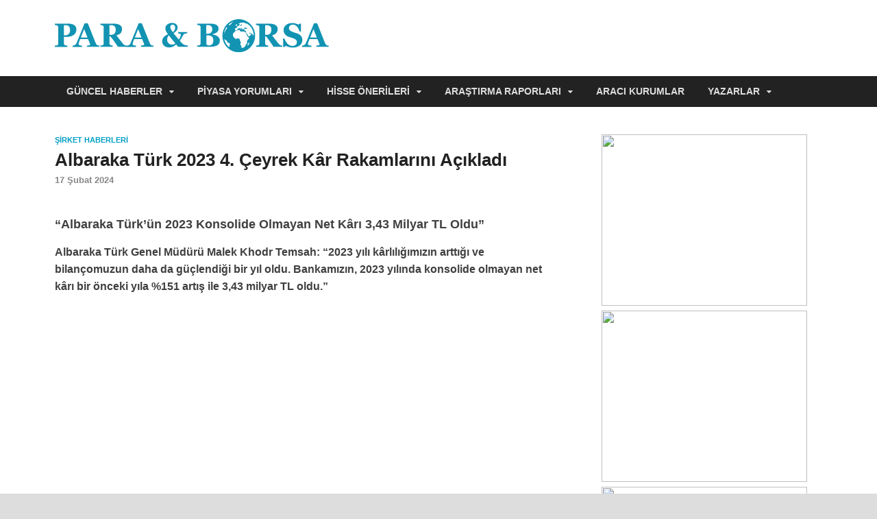

--- FILE ---
content_type: text/html; charset=UTF-8
request_url: https://www.paraborsa.net/i/albaraka-turk-2023-4-ceyrek-kar-rakamlarini-acikladi/
body_size: 25189
content:
<!DOCTYPE html>
<html lang="tr">
<head>
<meta charset="UTF-8">
<meta name="viewport" content="width=device-width, initial-scale=1">
<meta name="theme-color" content="#1393b2">
<meta name='robots' content='index, follow, max-image-preview:large, max-snippet:-1, max-video-preview:-1' />
	<style>img:is([sizes="auto" i], [sizes^="auto," i]) { contain-intrinsic-size: 3000px 1500px }</style>
	
	<!-- This site is optimized with the Yoast SEO plugin v26.4 - https://yoast.com/wordpress/plugins/seo/ -->
	<title>Albaraka Türk 2023 4. Çeyrek Kâr Rakamlarını Açıkladı</title>
	<meta name="description" content="Albaraka Türk 2023 4. Çeyrek Kâr Rakamlarını Açıkladı için buraya tıklayın." />
	<link rel="canonical" href="https://www.paraborsa.net/i/albaraka-turk-2023-4-ceyrek-kar-rakamlarini-acikladi/" />
	<meta property="og:locale" content="tr_TR" />
	<meta property="og:type" content="article" />
	<meta property="og:title" content="Albaraka Türk 2023 4. Çeyrek Kâr Rakamlarını Açıkladı" />
	<meta property="og:description" content="Albaraka Türk 2023 4. Çeyrek Kâr Rakamlarını Açıkladı için buraya tıklayın." />
	<meta property="og:url" content="https://www.paraborsa.net/i/albaraka-turk-2023-4-ceyrek-kar-rakamlarini-acikladi/" />
	<meta property="og:site_name" content="Para &amp; Borsa" />
	<meta property="article:published_time" content="2024-02-17T12:32:28+00:00" />
	<meta property="og:image" content="https://www.paraborsa.net/wp-content/uploads/2020/01/Albaraka_Turk_logosu.jpg" />
	<meta property="og:image:width" content="735" />
	<meta property="og:image:height" content="360" />
	<meta property="og:image:type" content="image/jpeg" />
	<meta name="author" content="editor" />
	<meta name="twitter:card" content="summary_large_image" />
	<meta name="twitter:creator" content="@ParaBorsaNet" />
	<meta name="twitter:site" content="@ParaBorsaNet" />
	<script type="application/ld+json" class="yoast-schema-graph">{"@context":"https://schema.org","@graph":[{"@type":"Article","@id":"https://www.paraborsa.net/i/albaraka-turk-2023-4-ceyrek-kar-rakamlarini-acikladi/#article","isPartOf":{"@id":"https://www.paraborsa.net/i/albaraka-turk-2023-4-ceyrek-kar-rakamlarini-acikladi/"},"author":{"name":"editor","@id":"https://www.paraborsa.net/#/schema/person/82b37c1ceab7dcb336c5d297ba7cf307"},"headline":"Albaraka Türk 2023 4. Çeyrek Kâr Rakamlarını Açıkladı","datePublished":"2024-02-17T12:32:28+00:00","mainEntityOfPage":{"@id":"https://www.paraborsa.net/i/albaraka-turk-2023-4-ceyrek-kar-rakamlarini-acikladi/"},"wordCount":1105,"publisher":{"@id":"https://www.paraborsa.net/#organization"},"image":{"@id":"https://www.paraborsa.net/i/albaraka-turk-2023-4-ceyrek-kar-rakamlarini-acikladi/#primaryimage"},"thumbnailUrl":"https://www.paraborsa.net/wp-content/uploads/2020/01/Albaraka_Turk_logosu.jpg","keywords":["Albaraka Türk bilançosu","Borsa şirket karları","Şirket karları"],"articleSection":["Şirket Haberleri"],"inLanguage":"tr"},{"@type":"WebPage","@id":"https://www.paraborsa.net/i/albaraka-turk-2023-4-ceyrek-kar-rakamlarini-acikladi/","url":"https://www.paraborsa.net/i/albaraka-turk-2023-4-ceyrek-kar-rakamlarini-acikladi/","name":"Albaraka Türk 2023 4. Çeyrek Kâr Rakamlarını Açıkladı","isPartOf":{"@id":"https://www.paraborsa.net/#website"},"primaryImageOfPage":{"@id":"https://www.paraborsa.net/i/albaraka-turk-2023-4-ceyrek-kar-rakamlarini-acikladi/#primaryimage"},"image":{"@id":"https://www.paraborsa.net/i/albaraka-turk-2023-4-ceyrek-kar-rakamlarini-acikladi/#primaryimage"},"thumbnailUrl":"https://www.paraborsa.net/wp-content/uploads/2020/01/Albaraka_Turk_logosu.jpg","datePublished":"2024-02-17T12:32:28+00:00","description":"Albaraka Türk 2023 4. Çeyrek Kâr Rakamlarını Açıkladı için buraya tıklayın.","breadcrumb":{"@id":"https://www.paraborsa.net/i/albaraka-turk-2023-4-ceyrek-kar-rakamlarini-acikladi/#breadcrumb"},"inLanguage":"tr","potentialAction":[{"@type":"ReadAction","target":["https://www.paraborsa.net/i/albaraka-turk-2023-4-ceyrek-kar-rakamlarini-acikladi/"]}]},{"@type":"ImageObject","inLanguage":"tr","@id":"https://www.paraborsa.net/i/albaraka-turk-2023-4-ceyrek-kar-rakamlarini-acikladi/#primaryimage","url":"https://www.paraborsa.net/wp-content/uploads/2020/01/Albaraka_Turk_logosu.jpg","contentUrl":"https://www.paraborsa.net/wp-content/uploads/2020/01/Albaraka_Turk_logosu.jpg","width":735,"height":360},{"@type":"BreadcrumbList","@id":"https://www.paraborsa.net/i/albaraka-turk-2023-4-ceyrek-kar-rakamlarini-acikladi/#breadcrumb","itemListElement":[{"@type":"ListItem","position":1,"name":"Ana sayfa","item":"https://www.paraborsa.net/"},{"@type":"ListItem","position":2,"name":"Albaraka Türk 2023 4. Çeyrek Kâr Rakamlarını Açıkladı"}]},{"@type":"WebSite","@id":"https://www.paraborsa.net/#website","url":"https://www.paraborsa.net/","name":"Para & Borsa","description":"Para ve Borsa ile ilgili herşey...","publisher":{"@id":"https://www.paraborsa.net/#organization"},"potentialAction":[{"@type":"SearchAction","target":{"@type":"EntryPoint","urlTemplate":"https://www.paraborsa.net/?s={search_term_string}"},"query-input":{"@type":"PropertyValueSpecification","valueRequired":true,"valueName":"search_term_string"}}],"inLanguage":"tr"},{"@type":"Organization","@id":"https://www.paraborsa.net/#organization","name":"Para & Borsa","url":"https://www.paraborsa.net/","logo":{"@type":"ImageObject","inLanguage":"tr","@id":"https://www.paraborsa.net/#/schema/logo/image/","url":"https://www.paraborsa.net/wp-content/uploads/2017/12/pblogo.svg","contentUrl":"https://www.paraborsa.net/wp-content/uploads/2017/12/pblogo.svg","width":1,"height":1,"caption":"Para & Borsa"},"image":{"@id":"https://www.paraborsa.net/#/schema/logo/image/"},"sameAs":["https://x.com/ParaBorsaNet"]},{"@type":"Person","@id":"https://www.paraborsa.net/#/schema/person/82b37c1ceab7dcb336c5d297ba7cf307","name":"editor","image":{"@type":"ImageObject","inLanguage":"tr","@id":"https://www.paraborsa.net/#/schema/person/image/","url":"https://secure.gravatar.com/avatar/d198d89f4430efc576ef0f0df691a1a858850c47f8d7775351cf4fad9bc60bdb?s=96&d=mm&r=g","contentUrl":"https://secure.gravatar.com/avatar/d198d89f4430efc576ef0f0df691a1a858850c47f8d7775351cf4fad9bc60bdb?s=96&d=mm&r=g","caption":"editor"}}]}</script>
	<!-- / Yoast SEO plugin. -->


<link rel='dns-prefetch' href='//www.paraborsa.net' />
		<!-- This site uses the Google Analytics by MonsterInsights plugin v9.10.0 - Using Analytics tracking - https://www.monsterinsights.com/ -->
							<script src="//www.googletagmanager.com/gtag/js?id=G-DMFZY3SZQN"  data-cfasync="false" data-wpfc-render="false" type="text/javascript" async></script>
			<script data-cfasync="false" data-wpfc-render="false" type="text/javascript">
				var mi_version = '9.10.0';
				var mi_track_user = true;
				var mi_no_track_reason = '';
								var MonsterInsightsDefaultLocations = {"page_location":"https:\/\/www.paraborsa.net\/i\/albaraka-turk-2023-4-ceyrek-kar-rakamlarini-acikladi\/"};
								if ( typeof MonsterInsightsPrivacyGuardFilter === 'function' ) {
					var MonsterInsightsLocations = (typeof MonsterInsightsExcludeQuery === 'object') ? MonsterInsightsPrivacyGuardFilter( MonsterInsightsExcludeQuery ) : MonsterInsightsPrivacyGuardFilter( MonsterInsightsDefaultLocations );
				} else {
					var MonsterInsightsLocations = (typeof MonsterInsightsExcludeQuery === 'object') ? MonsterInsightsExcludeQuery : MonsterInsightsDefaultLocations;
				}

								var disableStrs = [
										'ga-disable-G-DMFZY3SZQN',
									];

				/* Function to detect opted out users */
				function __gtagTrackerIsOptedOut() {
					for (var index = 0; index < disableStrs.length; index++) {
						if (document.cookie.indexOf(disableStrs[index] + '=true') > -1) {
							return true;
						}
					}

					return false;
				}

				/* Disable tracking if the opt-out cookie exists. */
				if (__gtagTrackerIsOptedOut()) {
					for (var index = 0; index < disableStrs.length; index++) {
						window[disableStrs[index]] = true;
					}
				}

				/* Opt-out function */
				function __gtagTrackerOptout() {
					for (var index = 0; index < disableStrs.length; index++) {
						document.cookie = disableStrs[index] + '=true; expires=Thu, 31 Dec 2099 23:59:59 UTC; path=/';
						window[disableStrs[index]] = true;
					}
				}

				if ('undefined' === typeof gaOptout) {
					function gaOptout() {
						__gtagTrackerOptout();
					}
				}
								window.dataLayer = window.dataLayer || [];

				window.MonsterInsightsDualTracker = {
					helpers: {},
					trackers: {},
				};
				if (mi_track_user) {
					function __gtagDataLayer() {
						dataLayer.push(arguments);
					}

					function __gtagTracker(type, name, parameters) {
						if (!parameters) {
							parameters = {};
						}

						if (parameters.send_to) {
							__gtagDataLayer.apply(null, arguments);
							return;
						}

						if (type === 'event') {
														parameters.send_to = monsterinsights_frontend.v4_id;
							var hookName = name;
							if (typeof parameters['event_category'] !== 'undefined') {
								hookName = parameters['event_category'] + ':' + name;
							}

							if (typeof MonsterInsightsDualTracker.trackers[hookName] !== 'undefined') {
								MonsterInsightsDualTracker.trackers[hookName](parameters);
							} else {
								__gtagDataLayer('event', name, parameters);
							}
							
						} else {
							__gtagDataLayer.apply(null, arguments);
						}
					}

					__gtagTracker('js', new Date());
					__gtagTracker('set', {
						'developer_id.dZGIzZG': true,
											});
					if ( MonsterInsightsLocations.page_location ) {
						__gtagTracker('set', MonsterInsightsLocations);
					}
										__gtagTracker('config', 'G-DMFZY3SZQN', {"forceSSL":"true"} );
										window.gtag = __gtagTracker;										(function () {
						/* https://developers.google.com/analytics/devguides/collection/analyticsjs/ */
						/* ga and __gaTracker compatibility shim. */
						var noopfn = function () {
							return null;
						};
						var newtracker = function () {
							return new Tracker();
						};
						var Tracker = function () {
							return null;
						};
						var p = Tracker.prototype;
						p.get = noopfn;
						p.set = noopfn;
						p.send = function () {
							var args = Array.prototype.slice.call(arguments);
							args.unshift('send');
							__gaTracker.apply(null, args);
						};
						var __gaTracker = function () {
							var len = arguments.length;
							if (len === 0) {
								return;
							}
							var f = arguments[len - 1];
							if (typeof f !== 'object' || f === null || typeof f.hitCallback !== 'function') {
								if ('send' === arguments[0]) {
									var hitConverted, hitObject = false, action;
									if ('event' === arguments[1]) {
										if ('undefined' !== typeof arguments[3]) {
											hitObject = {
												'eventAction': arguments[3],
												'eventCategory': arguments[2],
												'eventLabel': arguments[4],
												'value': arguments[5] ? arguments[5] : 1,
											}
										}
									}
									if ('pageview' === arguments[1]) {
										if ('undefined' !== typeof arguments[2]) {
											hitObject = {
												'eventAction': 'page_view',
												'page_path': arguments[2],
											}
										}
									}
									if (typeof arguments[2] === 'object') {
										hitObject = arguments[2];
									}
									if (typeof arguments[5] === 'object') {
										Object.assign(hitObject, arguments[5]);
									}
									if ('undefined' !== typeof arguments[1].hitType) {
										hitObject = arguments[1];
										if ('pageview' === hitObject.hitType) {
											hitObject.eventAction = 'page_view';
										}
									}
									if (hitObject) {
										action = 'timing' === arguments[1].hitType ? 'timing_complete' : hitObject.eventAction;
										hitConverted = mapArgs(hitObject);
										__gtagTracker('event', action, hitConverted);
									}
								}
								return;
							}

							function mapArgs(args) {
								var arg, hit = {};
								var gaMap = {
									'eventCategory': 'event_category',
									'eventAction': 'event_action',
									'eventLabel': 'event_label',
									'eventValue': 'event_value',
									'nonInteraction': 'non_interaction',
									'timingCategory': 'event_category',
									'timingVar': 'name',
									'timingValue': 'value',
									'timingLabel': 'event_label',
									'page': 'page_path',
									'location': 'page_location',
									'title': 'page_title',
									'referrer' : 'page_referrer',
								};
								for (arg in args) {
																		if (!(!args.hasOwnProperty(arg) || !gaMap.hasOwnProperty(arg))) {
										hit[gaMap[arg]] = args[arg];
									} else {
										hit[arg] = args[arg];
									}
								}
								return hit;
							}

							try {
								f.hitCallback();
							} catch (ex) {
							}
						};
						__gaTracker.create = newtracker;
						__gaTracker.getByName = newtracker;
						__gaTracker.getAll = function () {
							return [];
						};
						__gaTracker.remove = noopfn;
						__gaTracker.loaded = true;
						window['__gaTracker'] = __gaTracker;
					})();
									} else {
										console.log("");
					(function () {
						function __gtagTracker() {
							return null;
						}

						window['__gtagTracker'] = __gtagTracker;
						window['gtag'] = __gtagTracker;
					})();
									}
			</script>
							<!-- / Google Analytics by MonsterInsights -->
		<!-- www.paraborsa.net is managing ads with Advanced Ads 2.0.14 – https://wpadvancedads.com/ --><script id="arpb-ready">
			window.advanced_ads_ready=function(e,a){a=a||"complete";var d=function(e){return"interactive"===a?"loading"!==e:"complete"===e};d(document.readyState)?e():document.addEventListener("readystatechange",(function(a){d(a.target.readyState)&&e()}),{once:"interactive"===a})},window.advanced_ads_ready_queue=window.advanced_ads_ready_queue||[];		</script>
		<style id='classic-theme-styles-inline-css' type='text/css'>
/*! This file is auto-generated */
.wp-block-button__link{color:#fff;background-color:#32373c;border-radius:9999px;box-shadow:none;text-decoration:none;padding:calc(.667em + 2px) calc(1.333em + 2px);font-size:1.125em}.wp-block-file__button{background:#32373c;color:#fff;text-decoration:none}
</style>
<style id='global-styles-inline-css' type='text/css'>
:root{--wp--preset--aspect-ratio--square: 1;--wp--preset--aspect-ratio--4-3: 4/3;--wp--preset--aspect-ratio--3-4: 3/4;--wp--preset--aspect-ratio--3-2: 3/2;--wp--preset--aspect-ratio--2-3: 2/3;--wp--preset--aspect-ratio--16-9: 16/9;--wp--preset--aspect-ratio--9-16: 9/16;--wp--preset--color--black: #000000;--wp--preset--color--cyan-bluish-gray: #abb8c3;--wp--preset--color--white: #ffffff;--wp--preset--color--pale-pink: #f78da7;--wp--preset--color--vivid-red: #cf2e2e;--wp--preset--color--luminous-vivid-orange: #ff6900;--wp--preset--color--luminous-vivid-amber: #fcb900;--wp--preset--color--light-green-cyan: #7bdcb5;--wp--preset--color--vivid-green-cyan: #00d084;--wp--preset--color--pale-cyan-blue: #8ed1fc;--wp--preset--color--vivid-cyan-blue: #0693e3;--wp--preset--color--vivid-purple: #9b51e0;--wp--preset--gradient--vivid-cyan-blue-to-vivid-purple: linear-gradient(135deg,rgba(6,147,227,1) 0%,rgb(155,81,224) 100%);--wp--preset--gradient--light-green-cyan-to-vivid-green-cyan: linear-gradient(135deg,rgb(122,220,180) 0%,rgb(0,208,130) 100%);--wp--preset--gradient--luminous-vivid-amber-to-luminous-vivid-orange: linear-gradient(135deg,rgba(252,185,0,1) 0%,rgba(255,105,0,1) 100%);--wp--preset--gradient--luminous-vivid-orange-to-vivid-red: linear-gradient(135deg,rgba(255,105,0,1) 0%,rgb(207,46,46) 100%);--wp--preset--gradient--very-light-gray-to-cyan-bluish-gray: linear-gradient(135deg,rgb(238,238,238) 0%,rgb(169,184,195) 100%);--wp--preset--gradient--cool-to-warm-spectrum: linear-gradient(135deg,rgb(74,234,220) 0%,rgb(151,120,209) 20%,rgb(207,42,186) 40%,rgb(238,44,130) 60%,rgb(251,105,98) 80%,rgb(254,248,76) 100%);--wp--preset--gradient--blush-light-purple: linear-gradient(135deg,rgb(255,206,236) 0%,rgb(152,150,240) 100%);--wp--preset--gradient--blush-bordeaux: linear-gradient(135deg,rgb(254,205,165) 0%,rgb(254,45,45) 50%,rgb(107,0,62) 100%);--wp--preset--gradient--luminous-dusk: linear-gradient(135deg,rgb(255,203,112) 0%,rgb(199,81,192) 50%,rgb(65,88,208) 100%);--wp--preset--gradient--pale-ocean: linear-gradient(135deg,rgb(255,245,203) 0%,rgb(182,227,212) 50%,rgb(51,167,181) 100%);--wp--preset--gradient--electric-grass: linear-gradient(135deg,rgb(202,248,128) 0%,rgb(113,206,126) 100%);--wp--preset--gradient--midnight: linear-gradient(135deg,rgb(2,3,129) 0%,rgb(40,116,252) 100%);--wp--preset--font-size--small: 13px;--wp--preset--font-size--medium: 20px;--wp--preset--font-size--large: 36px;--wp--preset--font-size--x-large: 42px;--wp--preset--spacing--20: 0.44rem;--wp--preset--spacing--30: 0.67rem;--wp--preset--spacing--40: 1rem;--wp--preset--spacing--50: 1.5rem;--wp--preset--spacing--60: 2.25rem;--wp--preset--spacing--70: 3.38rem;--wp--preset--spacing--80: 5.06rem;--wp--preset--shadow--natural: 6px 6px 9px rgba(0, 0, 0, 0.2);--wp--preset--shadow--deep: 12px 12px 50px rgba(0, 0, 0, 0.4);--wp--preset--shadow--sharp: 6px 6px 0px rgba(0, 0, 0, 0.2);--wp--preset--shadow--outlined: 6px 6px 0px -3px rgba(255, 255, 255, 1), 6px 6px rgba(0, 0, 0, 1);--wp--preset--shadow--crisp: 6px 6px 0px rgba(0, 0, 0, 1);}:where(.is-layout-flex){gap: 0.5em;}:where(.is-layout-grid){gap: 0.5em;}body .is-layout-flex{display: flex;}.is-layout-flex{flex-wrap: wrap;align-items: center;}.is-layout-flex > :is(*, div){margin: 0;}body .is-layout-grid{display: grid;}.is-layout-grid > :is(*, div){margin: 0;}:where(.wp-block-columns.is-layout-flex){gap: 2em;}:where(.wp-block-columns.is-layout-grid){gap: 2em;}:where(.wp-block-post-template.is-layout-flex){gap: 1.25em;}:where(.wp-block-post-template.is-layout-grid){gap: 1.25em;}.has-black-color{color: var(--wp--preset--color--black) !important;}.has-cyan-bluish-gray-color{color: var(--wp--preset--color--cyan-bluish-gray) !important;}.has-white-color{color: var(--wp--preset--color--white) !important;}.has-pale-pink-color{color: var(--wp--preset--color--pale-pink) !important;}.has-vivid-red-color{color: var(--wp--preset--color--vivid-red) !important;}.has-luminous-vivid-orange-color{color: var(--wp--preset--color--luminous-vivid-orange) !important;}.has-luminous-vivid-amber-color{color: var(--wp--preset--color--luminous-vivid-amber) !important;}.has-light-green-cyan-color{color: var(--wp--preset--color--light-green-cyan) !important;}.has-vivid-green-cyan-color{color: var(--wp--preset--color--vivid-green-cyan) !important;}.has-pale-cyan-blue-color{color: var(--wp--preset--color--pale-cyan-blue) !important;}.has-vivid-cyan-blue-color{color: var(--wp--preset--color--vivid-cyan-blue) !important;}.has-vivid-purple-color{color: var(--wp--preset--color--vivid-purple) !important;}.has-black-background-color{background-color: var(--wp--preset--color--black) !important;}.has-cyan-bluish-gray-background-color{background-color: var(--wp--preset--color--cyan-bluish-gray) !important;}.has-white-background-color{background-color: var(--wp--preset--color--white) !important;}.has-pale-pink-background-color{background-color: var(--wp--preset--color--pale-pink) !important;}.has-vivid-red-background-color{background-color: var(--wp--preset--color--vivid-red) !important;}.has-luminous-vivid-orange-background-color{background-color: var(--wp--preset--color--luminous-vivid-orange) !important;}.has-luminous-vivid-amber-background-color{background-color: var(--wp--preset--color--luminous-vivid-amber) !important;}.has-light-green-cyan-background-color{background-color: var(--wp--preset--color--light-green-cyan) !important;}.has-vivid-green-cyan-background-color{background-color: var(--wp--preset--color--vivid-green-cyan) !important;}.has-pale-cyan-blue-background-color{background-color: var(--wp--preset--color--pale-cyan-blue) !important;}.has-vivid-cyan-blue-background-color{background-color: var(--wp--preset--color--vivid-cyan-blue) !important;}.has-vivid-purple-background-color{background-color: var(--wp--preset--color--vivid-purple) !important;}.has-black-border-color{border-color: var(--wp--preset--color--black) !important;}.has-cyan-bluish-gray-border-color{border-color: var(--wp--preset--color--cyan-bluish-gray) !important;}.has-white-border-color{border-color: var(--wp--preset--color--white) !important;}.has-pale-pink-border-color{border-color: var(--wp--preset--color--pale-pink) !important;}.has-vivid-red-border-color{border-color: var(--wp--preset--color--vivid-red) !important;}.has-luminous-vivid-orange-border-color{border-color: var(--wp--preset--color--luminous-vivid-orange) !important;}.has-luminous-vivid-amber-border-color{border-color: var(--wp--preset--color--luminous-vivid-amber) !important;}.has-light-green-cyan-border-color{border-color: var(--wp--preset--color--light-green-cyan) !important;}.has-vivid-green-cyan-border-color{border-color: var(--wp--preset--color--vivid-green-cyan) !important;}.has-pale-cyan-blue-border-color{border-color: var(--wp--preset--color--pale-cyan-blue) !important;}.has-vivid-cyan-blue-border-color{border-color: var(--wp--preset--color--vivid-cyan-blue) !important;}.has-vivid-purple-border-color{border-color: var(--wp--preset--color--vivid-purple) !important;}.has-vivid-cyan-blue-to-vivid-purple-gradient-background{background: var(--wp--preset--gradient--vivid-cyan-blue-to-vivid-purple) !important;}.has-light-green-cyan-to-vivid-green-cyan-gradient-background{background: var(--wp--preset--gradient--light-green-cyan-to-vivid-green-cyan) !important;}.has-luminous-vivid-amber-to-luminous-vivid-orange-gradient-background{background: var(--wp--preset--gradient--luminous-vivid-amber-to-luminous-vivid-orange) !important;}.has-luminous-vivid-orange-to-vivid-red-gradient-background{background: var(--wp--preset--gradient--luminous-vivid-orange-to-vivid-red) !important;}.has-very-light-gray-to-cyan-bluish-gray-gradient-background{background: var(--wp--preset--gradient--very-light-gray-to-cyan-bluish-gray) !important;}.has-cool-to-warm-spectrum-gradient-background{background: var(--wp--preset--gradient--cool-to-warm-spectrum) !important;}.has-blush-light-purple-gradient-background{background: var(--wp--preset--gradient--blush-light-purple) !important;}.has-blush-bordeaux-gradient-background{background: var(--wp--preset--gradient--blush-bordeaux) !important;}.has-luminous-dusk-gradient-background{background: var(--wp--preset--gradient--luminous-dusk) !important;}.has-pale-ocean-gradient-background{background: var(--wp--preset--gradient--pale-ocean) !important;}.has-electric-grass-gradient-background{background: var(--wp--preset--gradient--electric-grass) !important;}.has-midnight-gradient-background{background: var(--wp--preset--gradient--midnight) !important;}.has-small-font-size{font-size: var(--wp--preset--font-size--small) !important;}.has-medium-font-size{font-size: var(--wp--preset--font-size--medium) !important;}.has-large-font-size{font-size: var(--wp--preset--font-size--large) !important;}.has-x-large-font-size{font-size: var(--wp--preset--font-size--x-large) !important;}
:where(.wp-block-post-template.is-layout-flex){gap: 1.25em;}:where(.wp-block-post-template.is-layout-grid){gap: 1.25em;}
:where(.wp-block-columns.is-layout-flex){gap: 2em;}:where(.wp-block-columns.is-layout-grid){gap: 2em;}
:root :where(.wp-block-pullquote){font-size: 1.5em;line-height: 1.6;}
</style>
<link rel='stylesheet' id='contact-form-7-css' href='https://www.paraborsa.net/wp-content/plugins/contact-form-7/includes/css/styles.css?ver=6.1.4' type='text/css' media='all' />
<link rel='stylesheet' id='font-awesome-css' href='https://www.paraborsa.net/wp-content/themes/hitmag/css/font-awesome.min.css?ver=4.7.0' type='text/css' media='all' />
<link rel='stylesheet' id='hitmag-style-css' href='https://www.paraborsa.net/wp-content/themes/hitmag/style.css?ver=6.8.3' type='text/css' media='all' />
<script type="text/javascript" src="https://www.paraborsa.net/wp-content/plugins/google-analytics-for-wordpress/assets/js/frontend-gtag.min.js?ver=9.10.0" id="monsterinsights-frontend-script-js" async="async" data-wp-strategy="async"></script>
<script data-cfasync="false" data-wpfc-render="false" type="text/javascript" id='monsterinsights-frontend-script-js-extra'>/* <![CDATA[ */
var monsterinsights_frontend = {"js_events_tracking":"true","download_extensions":"doc,pdf,ppt,zip,xls,docx,pptx,xlsx","inbound_paths":"[]","home_url":"https:\/\/www.paraborsa.net","hash_tracking":"false","v4_id":"G-DMFZY3SZQN"};/* ]]> */
</script>
<script type="text/javascript" src="https://www.paraborsa.net/wp-includes/js/jquery/jquery.min.js?ver=3.7.1" id="jquery-core-js"></script>
<!--[if lt IE 9]>
<script type="text/javascript" src="https://www.paraborsa.net/wp-content/themes/hitmag/js/html5shiv.min.js?ver=6.8.3" id="html5shiv-js"></script>
<![endif]-->
<script>function addEmpowerAds(){var e;empowerAdLoaded||((e=document.createElement("script")).async=!0,e.type="text/javascript",e.id="virgul-ad-script",e.src="https://static.virgul.com/theme/mockups/adcode/outside.js?dts="+parseInt((new Date).getTime()/864e5),document.getElementsByTagName("head")[0].appendChild(e),empowerAdLoaded=!0)}window.empowerad={ads:[],site:"paraborsa_net",dataClass:"empower-ad",namespace:"empower"},window.empowerAdLoaded=!1,"complete"==document.readyState?addEmpowerAds():window.addEventListener?window.addEventListener("load",addEmpowerAds):window.attachEvent("onload",addEmpowerAds),setTimeout(addEmpowerAds,9e3);</script><link rel="profile" href="https://gmpg.org/xfn/11">
<link rel="shortcut icon" href="https://www.paraborsa.net/favicon.ico">
<link rel="dns-prefetch preconnect" href="//pagead2.googlesyndication.com">
<link rel="dns-prefetch preconnect" href="//googleads.g.doubleclick.net">
<link rel="dns-prefetch preconnect" href="//tpc.googlesyndication.com">
<link rel="dns-prefetch preconnect" href="//stats.g.doubleclick.net">
<link rel="dns-prefetch preconnect" href="//www.google.com">
<link rel="apple-touch-icon" sizes="57x57" href="https://www.paraborsa.net/apple-icon-57x57.png">
<link rel="apple-touch-icon" sizes="60x60" href="https://www.paraborsa.net/apple-icon-60x60.png">
<link rel="apple-touch-icon" sizes="72x72" href="https://www.paraborsa.net/apple-icon-72x72.png">
<link rel="apple-touch-icon" sizes="76x76" href="https://www.paraborsa.net/apple-icon-76x76.png">
<link rel="apple-touch-icon" sizes="114x114" href="https://www.paraborsa.net/apple-icon-114x114.png">
<link rel="apple-touch-icon" sizes="120x120" href="https://www.paraborsa.net/apple-icon-120x120.png">
<link rel="apple-touch-icon" sizes="144x144" href="https://www.paraborsa.net/apple-icon-144x144.png">
<link rel="apple-touch-icon" sizes="152x152" href="https://www.paraborsa.net/apple-icon-152x152.png">
<link rel="apple-touch-icon" sizes="180x180" href="https://www.paraborsa.net/apple-icon-180x180.png">
<link rel="icon" type="image/png" sizes="192x192"  href="https://www.paraborsa.net/android-icon-192x192.png">
<link rel="icon" type="image/png" sizes="32x32" href="https://www.paraborsa.net/favicon-32x32.png">
<link rel="icon" type="image/png" sizes="96x96" href="https://www.paraborsa.net/favicon-96x96.png">
<link rel="icon" type="image/png" sizes="16x16" href="https://www.paraborsa.net/favicon-16x16.png">
<link rel="manifest" href="https://www.paraborsa.net/manifest.json">
<meta name="msapplication-TileColor" content="#ffffff">
<meta name="msapplication-TileImage" content="https://www.paraborsa.net/ms-icon-144x144.png">
<script>
	jQuery(document).ready(function(){
	jQuery(".hm-search-button-icon").click(function() {
		jQuery(".hm-search-box-container").toggle('fast');
		jQuery(this).toggleClass("hm-search-close");
	});
});
</script>
</head>
<body class="wp-singular post-template-default single single-post postid-580828 single-format-standard wp-custom-logo wp-theme-hitmag hitmag-full-width group-blog th-right-sidebar aa-prefix-arpb-" style="margin-bottom: 90px;">
<div id="page" class="site hitmag-wrapper">
	<a class="skip-link screen-reader-text" href="#content">İçeriğe Git</a>

	<header id="masthead" class="site-header" role="banner">

		
		
		<div class="header-main-area">
			<div class="hm-container">
			<div class="site-branding">
				<div class="site-branding-content">
					<div class="hm-logo">
						<a href="https://www.paraborsa.net/" class="custom-logo-link" rel="home"><img alt="Para &amp; Borsa" src="/r/pblogo.svg" class="custom-logo no-lazyload" width="340" height="40" /></a>					
											</div><!-- .hm-logo -->
				</div><!-- .site-branding-content -->
			</div><!-- .site-branding -->

						</div><!-- .hm-container -->
		</div><!-- .header-main-area -->

				<div class="hm-nav-container">
			<nav id="site-navigation" class="main-navigation" role="navigation">
				<div class="hm-container">
				<div class="menu-ana-menu-container"><ul id="primary-menu" class="menu"><li id="menu-item-306538" class="menu-item menu-item-type-taxonomy menu-item-object-category current-post-ancestor menu-item-has-children menu-item-306538"><a href="https://www.paraborsa.net/kategori/guncel/">Güncel Haberler</a>
<ul class="sub-menu">
	<li id="menu-item-306546" class="menu-item menu-item-type-taxonomy menu-item-object-category menu-item-306546"><a href="https://www.paraborsa.net/kategori/guncel/altin-fiyatlari/">Altın Fiyatları</a></li>
	<li id="menu-item-306548" class="menu-item menu-item-type-taxonomy menu-item-object-category menu-item-306548"><a href="https://www.paraborsa.net/kategori/guncel/piyasa-haberleri/borsa-istanbul/">Borsa İstanbul</a></li>
	<li id="menu-item-306549" class="menu-item menu-item-type-taxonomy menu-item-object-category menu-item-306549"><a href="https://www.paraborsa.net/kategori/guncel/doviz-kurlari/">Döviz Kurları</a></li>
	<li id="menu-item-306554" class="menu-item menu-item-type-taxonomy menu-item-object-category menu-item-306554"><a href="https://www.paraborsa.net/kategori/guncel/ekonomi-haberleri/dunya-ekonomileri/">Dünya Ekonomileri</a></li>
	<li id="menu-item-306550" class="menu-item menu-item-type-taxonomy menu-item-object-category menu-item-306550"><a href="https://www.paraborsa.net/kategori/guncel/piyasa-haberleri/dunya-piyasalari/">Dünya Piyasaları</a></li>
	<li id="menu-item-311494" class="menu-item menu-item-type-taxonomy menu-item-object-category menu-item-311494"><a href="https://www.paraborsa.net/kategori/guncel/emlak-haberleri/">Emlak Haberleri</a></li>
	<li id="menu-item-309807" class="menu-item menu-item-type-taxonomy menu-item-object-category menu-item-309807"><a href="https://www.paraborsa.net/kategori/guncel/piyasa-haberleri/kripto-para-haberleri/">Kripto Paralar</a></li>
	<li id="menu-item-306557" class="menu-item menu-item-type-taxonomy menu-item-object-category current-post-ancestor current-menu-parent current-post-parent menu-item-306557"><a href="https://www.paraborsa.net/kategori/guncel/sirket-haberleri/">Şirket Haberleri</a></li>
	<li id="menu-item-306555" class="menu-item menu-item-type-taxonomy menu-item-object-category menu-item-306555"><a href="https://www.paraborsa.net/kategori/guncel/ekonomi-haberleri/turkiye-ekonomisi/">Türkiye Ekonomisi</a></li>
</ul>
</li>
<li id="menu-item-306539" class="menu-item menu-item-type-taxonomy menu-item-object-category menu-item-has-children menu-item-306539"><a href="https://www.paraborsa.net/kategori/piyasalar/">Piyasa Yorumları</a>
<ul class="sub-menu">
	<li id="menu-item-306560" class="menu-item menu-item-type-taxonomy menu-item-object-category menu-item-306560"><a href="https://www.paraborsa.net/kategori/piyasalar/altin-yorumlari/">Altın Yorumları</a></li>
	<li id="menu-item-306561" class="menu-item menu-item-type-taxonomy menu-item-object-category menu-item-306561"><a href="https://www.paraborsa.net/kategori/piyasalar/borsa-yorumlari/">Borsa Yorumları</a></li>
	<li id="menu-item-306559" class="menu-item menu-item-type-taxonomy menu-item-object-category menu-item-306559"><a href="https://www.paraborsa.net/kategori/piyasalar/doviz-yorumlari/">Döviz Yorumları</a></li>
	<li id="menu-item-559382" class="menu-item menu-item-type-taxonomy menu-item-object-category menu-item-559382"><a href="https://www.paraborsa.net/kategori/piyasalar/kripto-paralar/">Kripto Para Yorumları</a></li>
</ul>
</li>
<li id="menu-item-306542" class="menu-item menu-item-type-taxonomy menu-item-object-category menu-item-has-children menu-item-306542"><a href="https://www.paraborsa.net/kategori/hisse-onerileri/">Hisse Önerileri</a>
<ul class="sub-menu">
	<li id="menu-item-306573" class="menu-item menu-item-type-taxonomy menu-item-object-category menu-item-306573"><a href="https://www.paraborsa.net/kategori/hisse-onerileri/aylik-hisse-onerileri/">Aylık Hisse Önerileri</a></li>
	<li id="menu-item-306572" class="menu-item menu-item-type-taxonomy menu-item-object-category menu-item-306572"><a href="https://www.paraborsa.net/kategori/hisse-onerileri/gunluk-hisse-onerileri/">Günlük Hisse Önerileri</a></li>
	<li id="menu-item-306570" class="menu-item menu-item-type-taxonomy menu-item-object-category menu-item-306570"><a href="https://www.paraborsa.net/kategori/hisse-onerileri/haftalik-hisse-onerileri/">Haftalık Hisse Önerileri</a></li>
	<li id="menu-item-306571" class="menu-item menu-item-type-taxonomy menu-item-object-category menu-item-306571"><a href="https://www.paraborsa.net/kategori/hisse-onerileri/ozel-hisse-onerileri/">Özel Hisse Önerileri</a></li>
</ul>
</li>
<li id="menu-item-306541" class="menu-item menu-item-type-taxonomy menu-item-object-category menu-item-has-children menu-item-306541"><a href="https://www.paraborsa.net/kategori/arastirma-raporlari/">Araştırma Raporları</a>
<ul class="sub-menu">
	<li id="menu-item-306578" class="menu-item menu-item-type-taxonomy menu-item-object-category menu-item-306578"><a href="https://www.paraborsa.net/kategori/arastirma-raporlari/aylik-bultenler/">Aylık Bültenler</a></li>
	<li id="menu-item-306582" class="menu-item menu-item-type-taxonomy menu-item-object-category menu-item-306582"><a href="https://www.paraborsa.net/kategori/arastirma-raporlari/bilanco-analizleri/">Bilanço Analizleri</a></li>
	<li id="menu-item-393858" class="menu-item menu-item-type-post_type menu-item-object-post menu-item-393858"><a href="https://www.paraborsa.net/i/gunluk-bultenler/">Günlük Bültenler</a></li>
	<li id="menu-item-306581" class="menu-item menu-item-type-taxonomy menu-item-object-category menu-item-306581"><a href="https://www.paraborsa.net/kategori/arastirma-raporlari/haftalik-bultenler/">Haftalık Bültenler</a></li>
	<li id="menu-item-306585" class="menu-item menu-item-type-taxonomy menu-item-object-category menu-item-306585"><a href="https://www.paraborsa.net/kategori/arastirma-raporlari/ozel-raporlar/">Özel Raporlar</a></li>
	<li id="menu-item-327371" class="menu-item menu-item-type-taxonomy menu-item-object-category menu-item-327371"><a href="https://www.paraborsa.net/kategori/arastirma-raporlari/sermaye-temettu/">Sermaye / Temettü</a></li>
	<li id="menu-item-306586" class="menu-item menu-item-type-taxonomy menu-item-object-category menu-item-306586"><a href="https://www.paraborsa.net/kategori/arastirma-raporlari/sirket-raporlari/">Şirket Raporları</a></li>
	<li id="menu-item-306584" class="menu-item menu-item-type-taxonomy menu-item-object-category menu-item-306584"><a href="https://www.paraborsa.net/kategori/arastirma-raporlari/strateji-raporlari/">Strateji Raporları</a></li>
	<li id="menu-item-306588" class="menu-item menu-item-type-taxonomy menu-item-object-category menu-item-306588"><a href="https://www.paraborsa.net/kategori/arastirma-raporlari/yabanci-islemleri/">Yabancı İşlemleri</a></li>
</ul>
</li>
<li id="menu-item-306603" class="menu-item menu-item-type-custom menu-item-object-custom menu-item-306603"><a href="/araci-kurum/">Aracı Kurumlar</a></li>
<li id="menu-item-306540" class="menu-item menu-item-type-taxonomy menu-item-object-category menu-item-has-children menu-item-306540"><a href="https://www.paraborsa.net/kategori/yazarlar/" title="Tonguç Erbaş">Yazarlar</a>
<ul class="sub-menu">
	<li id="menu-item-306592" class="menu-item menu-item-type-taxonomy menu-item-object-category menu-item-306592"><a href="https://www.paraborsa.net/kategori/yazarlar/atilla-yesilada/">Atilla Yeşilada</a></li>
	<li id="menu-item-394981" class="menu-item menu-item-type-taxonomy menu-item-object-category menu-item-394981"><a href="https://www.paraborsa.net/kategori/yazarlar/burcu-kosem/">Burcu Kösem</a></li>
	<li id="menu-item-317915" class="menu-item menu-item-type-taxonomy menu-item-object-category menu-item-317915"><a href="https://www.paraborsa.net/kategori/yazarlar/cem-sengezer/">Cem Şengezer</a></li>
	<li id="menu-item-684837" class="menu-item menu-item-type-taxonomy menu-item-object-category menu-item-684837"><a href="https://www.paraborsa.net/kategori/yazarlar/elif-ozsaglam/">Elif Özsağlam</a></li>
	<li id="menu-item-318933" class="menu-item menu-item-type-taxonomy menu-item-object-category menu-item-318933"><a href="https://www.paraborsa.net/kategori/yazarlar/erkan-bay/">Erkan Bay</a></li>
	<li id="menu-item-357537" class="menu-item menu-item-type-taxonomy menu-item-object-category menu-item-357537"><a href="https://www.paraborsa.net/kategori/yazarlar/iskender-ada/">İskender Ada</a></li>
	<li id="menu-item-306595" class="menu-item menu-item-type-taxonomy menu-item-object-category menu-item-306595"><a href="https://www.paraborsa.net/kategori/yazarlar/kerem-alkin/">Kerem Alkin</a></li>
	<li id="menu-item-306596" class="menu-item menu-item-type-taxonomy menu-item-object-category menu-item-306596"><a href="https://www.paraborsa.net/kategori/yazarlar/mahfi-egilmez/">Mahfi Eğilmez</a></li>
	<li id="menu-item-364891" class="menu-item menu-item-type-taxonomy menu-item-object-category menu-item-364891"><a href="https://www.paraborsa.net/kategori/yazarlar/okan-ozdemir/">Okan Özdemir</a></li>
	<li id="menu-item-306597" class="menu-item menu-item-type-taxonomy menu-item-object-category menu-item-306597"><a href="https://www.paraborsa.net/kategori/yazarlar/zeynel-balci/">Zeynel Balcı</a></li>
</ul>
</li>
</ul></div>								</div><!-- .hm-container -->
			</nav><!-- #site-navigation -->
			<a href="#" class="navbutton" id="main-nav-button">MENÜ</a>
			<div class="responsive-mainnav"></div>
		</div><!-- .hm-nav-container -->
		
	</header><!-- #masthead -->

	<div id="content" class="site-content">
		<div class="hm-container">

	<div id="primary" class="content-area">
		<main id="main" class="site-main" role="main">

		<article id="post-580828" class="hitmag-single post-580828 post type-post status-publish format-standard has-post-thumbnail hentry category-sirket-haberleri tag-albaraka-turk-bilancosu tag-borsa-sirket-karlari tag-sirket-karlari">
	<header class="entry-header">
		<div class="cat-links"><a href="https://www.paraborsa.net/kategori/guncel/sirket-haberleri/" rel="category tag">Şirket Haberleri</a></div><h1 class="entry-title">Albaraka Türk 2023 4. Çeyrek Kâr Rakamlarını Açıkladı</h1>		<div class="entry-meta">
			<span class="posted-on"><a href="https://www.paraborsa.net/i/albaraka-turk-2023-4-ceyrek-kar-rakamlarini-acikladi/" rel="bookmark"><time class="entry-date published updated" datetime="2024-02-17T15:32:28+03:00">17 Şubat 2024</time></a></span>		</div><!-- .entry-meta -->
			</header><!-- .entry-header -->
	<div class="entry-content">
		<h3>“Albaraka Türk’ün 2023 Konsolide Olmayan Net Kârı 3,43 Milyar TL Oldu”</h3>
<p><strong>Albaraka Türk Genel Müdürü Malek Khodr Temsah: “2023 yılı kârlılığımızın arttığı ve bilançomuzun daha da güçlendiği bir yıl oldu. Bankamızın, 2023 yılında konsolide olmayan net kârı bir önceki yıla %151 artış ile 3,43 milyar TL oldu.”</strong><strong> </strong></p><div class="arpb-yazidetayust" id="arpb-932917076"><div data-empower-zone="158791" style="min-height:300px;height:300px;overflow:hidden" class="empower-ad"></div></div>
<p>Albaraka Türk, 2023 yılında net kârını bir önceki yıla göre %151 arttırarak 3,43 milyar TL’ye yükseltti. Artan kârlılık seviyesinin yanı sıra aktif kalitesini daha da güçlendiren Banka, 2022 yılsonunda %1,9 olan takipteki alacak oranını %1,7’ye düşürürken özel karşılık oranını ise %88,7’den %95,2’ye çıkardı. Bankanın ihtiyatlılık politikaları çerçevesinde, 3,41 milyar TL’si 2023 yılında ayrılmış olmak üzere, ayrılan toplam serbest karşılıkları 5,23 milyar TL seviyesine yükseldi.</p>
<p>Banka, 2023 yılında toplam nakdi kredi ve toplanan fonlarını 2022 yılsonuna kıyasla sırasıyla %44,6 ve %43,6 arttırırken, Merkez Bankası’nın liralaşma stratejisine uygun olarak, bilançosundaki Türk Lirası varlıklarının ağırlığını yükselterek, toplam varlıklardaki TL payını 2022 yıl sonuna göre %45’den %53’e çıkardı.<strong> </strong></p>
<h4>Artan Kârlılık ile Sermaye Yeterlilik Oranı Güçlendi</h4>
<p>Malek Khodr Temsah, “Bankamızın ortalama özkaynak kârlılığı 2023 yılında bir önceki yıla göre, %21’den %32’e yükselmiştir. Sürdürülebilir kârlılık ve büyüme vizyonumuz doğrultusunda, Bankamızın kâr üretim kapasitesi artış, bilançomuz daha güçlü hale gelerek sermaye yeterlilik rasyomuz Aralık 2023 itibarıyla %17,3 olarak gerçekleşmiştir.” dedi.</p>
<p>Türkiye Cumhuriyeti&#8217;nin 100. yılını kutlayan Temsah, bu önemli zaman diliminde, birliğimizin ve dayanışmamızın devamının, güven, huzur ve barış atmosferinde uzun yıllar boyunca sürmesini içtenlikle arzuladığını ve ülkemizin ekonomik olarak ilerlemesi ve katılım finansın gelişimi için Albaraka Türk olarak azimle çalışmaya devam edeceklerini ifade etti.</p>
<p>Temsah, “2023 yılının başında hepimizi derinden etkileyen elim bir deprem felaketi ile karşı karşıya kaldık. Deprem sonrası süreçte depremzede vatandaşlarımızın elimizden geldiğince yanında olmaya çalıştık. Bu deprem felaketinde hayatını kaybedenlere Allah’tan rahmet, yakınlarına başsağlığı diliyorum.” dedi.</p>
<h4>2023 Yılı Başarılarla Tamamladığımız Bir Yıl Oldu</h4>
<p>Sözlerine Albaraka Türk’ün yıl içerisinde yapmış olduğu yeniliklerle devam eden Temsah, “Geçtiğimiz yıl PTT ile yaptığımız anlaşmaya ilaveten Yapı Kredi ile de ATM kullanımına dair gerçekleştirdiğimiz iş birliği sayesinde 8.500’den fazla ATM üzerinden hizmet sunmaya başladık. Dijitalleşme stratejimiz doğrultusunda, geleneksel ürünlerimizi dijital kanallardan sunmak için çalışmalarımıza hız verdik. Bu kapsamda, ticari müşterilerimizin kullanımına sunduğumuz dijital ürünlerimizden “Jet Finansman” ürünün yanı sıra sigortacılık ürünlerimizin ve fon alım/satımı gibi sermaye piyasası işlemlerinin dijital kanallardan kullanımını müşterilerimizin hizmetine sunduk.</p>
<p>2023 yılında kazanılan ödüllere de değinen Temsah, “2023 yılı yine başarılarımızı ödüllerle taçlandırdığımız bir yıl oldu. Her yıl Türkiye’nin en güçlü ve en değerli 100 markasını seçen uluslararası marka değerlendirme kuruluşu Brand Finance tarafından bu yıl, önceki yıla kıyasla bir sıra yükselerek 51’inci sırada yer aldık. Ayrıca Şikayetvar tarafından 1,5 milyonu aşkın veri analizi kullanılarak yapılan “Müşteri Deneyimi Endeksi” araştırmaları sonucunda 8’inci A.C.E. Awards’ta katılım bankacılığı alanında “Diamond” ödülüne layık görüldük.”</p>
<p>“Finansal teknoloji alanında yaptığımız çalışmalar sonucunda dünya üzerindeki bankaların açık bankacılık platformlarını değerlendiren ve bağımsız bir platform olan INNOPAY’in Q1/2023 raporunda dünyada fonksiyonel anlamda en yenilikçi API platformları arasında yer alırken İngiltere merkezli Global Business Outlook tarafından, 2023 yılında Bankacılık kategorisinde Türkiye’nin en inovatif API Servis Sağlayıcısı seçildik. Bunun yanı sıra, uzun yıllardır banka bünyesinde sürdürdüğümüz ve birçok prestij eseri okuyucu ile buluşturduğumuz Albaraka Yayınları, 2022 Kamu Yayıncılığı Ödülü’nü almaya hak kazandı.”</p>
<p>“Yenilikçi projeleri desteklemek amacıyla kurduğumuz Albaraka Garaj ile girişim ekosistemindeki faaliyetlerimize devam ediyoruz. 2023 yılında altıncısı düzenlenen Albaraka Garaj Ön Hızlandırma Programı’na 13 girişim katıldı. Düzenlediğimiz “Demoday” etkinliği sonucunda yedi girişim ile yola devam edilmesi kararlaştırıldı. Girişimcilerle iş birliği yaparak şirketlerini büyütmek ve sektöre önemli katkılarda bulunmak için çalışmaya devam ediyoruz. Albaraka Türk olarak, önceki deneyimlerimizden elde ettiğimiz bilgiler ışığında, hızlandırma programına katılan girişimlerin ihtiyaçlarına yönelik adımlar atmayı ve girişim ekosistemine katkı sağlamayı sürdüreceğiz.”</p><div class="arpb-content" id="arpb-1605692896"><div data-empower-zone="158792" style="height:280px;overflow:hidden" class="empower-ad"></div></div>
<p>Sürdürülebilirliğin önemini vurgulayan Albaraka Türk Genel Müdürü Malek Khodr Temsah, “Katılım Bankaları arasında sürdürülebilirlik alanında öncü olan Albaraka Türk, son 10 yılda çok ciddi mesafe kat eden Bankamız, 2015 yılından bu yana Sıfır Atık Projesi’ne ve 2016 yılından bu yana Karbon Saydamlık Projesi’ne (CDP) anlamlı katkılar sunmaya devam ediyor. 2019 yılında dâhil edildiğimiz BİST Sürdürülebilirlik Endeksi için raporlama yapmakta olduğumuz Refinitiv’de değerleme notumuzu artırma hedefiyle faaliyetlerimizi sürdürüyoruz. Sürdürülebilirlik çalışmalarımızda uluslararası standartların yanı sıra ülkemizde 2023 yılında açıklanan ulusal standartlara uyum için de gerekli hazırlıklara başladık”</p>
<p>Albaraka Türk Genel Müdürü Temsah, “Sürdürülebilirlik yolculuğumuz katılım bankaları arasındaki lider konumunu koruyarak, nihai hedefimiz olan “Net Sıfır” hedefine ulaşmamızı sağlayacak şekilde devam edecektir. Biz bu konuda üzerimize düşenleri yapmaya devam edeceğiz.” diyerek sözlerini sonlandırdı.</p>
	</div><!-- .entry-content -->

	<footer class="entry-footer">
		<span class="hm-tags-links"><a href="https://www.paraborsa.net/etiket/albaraka-turk-bilancosu/" rel="tag">Albaraka Türk bilançosu</a><a href="https://www.paraborsa.net/etiket/borsa-sirket-karlari/" rel="tag">Borsa şirket karları</a><a href="https://www.paraborsa.net/etiket/sirket-karlari/" rel="tag">Şirket karları</a></span>	</footer><!-- .entry-footer -->
</article><!-- #post-## -->

	<nav class="navigation post-navigation" aria-label="Yazılar">
		<h2 class="screen-reader-text">Yazı gezinmesi</h2>
		<div class="nav-links"><div class="nav-previous"><a href="https://www.paraborsa.net/i/renault-group-2023-4-ceyrek-kar-rakamlarini-acikladi/" rel="prev"><span class="meta-nav" aria-hidden="true">Önceki</span> <span class="post-title">Renault Group 2023 4. Çeyrek Kâr Rakamlarını Açıkladı</span></a></div><div class="nav-next"><a href="https://www.paraborsa.net/i/haftalik-yatirim-araclari-getirileri-12-16-subat-2024/" rel="next"><span class="meta-nav" aria-hidden="true">Sonraki</span> <span class="post-title">Haftalık Yatırım Araçları Getirileri &#8211; (12-16 Şubat 2024)</span></a></div></div>
	</nav>
		</main><!-- #main -->
	</div><!-- #primary -->


<aside id="secondary" class="widget-area" role="complementary">
	<section class="widget arpb-widget"><div style="margin-left: auto;margin-right: auto;text-align: center;" id="arpb-2619598811"><a href="https://bit.ly/investag-pb" target="_blank" rel="nofollow noopener noreferrer"><img loading="lazy" src="/r/b/investag-sanal-portfoy-koyu-banner.png" style="border:0;width:300px;height:250px;"></a>
</div><div style="margin-left: auto;margin-right: auto;text-align: center;" id="arpb-3168675015"><a href="https://bit.ly/info-hesap-isletim-ucreti-yok-pb" target="_blank" rel="nofollow noopener noreferrer"><img loading="lazy" src="/r/b/info-hesap-isletim-ucreti-yok-banner.jpg" style="border:0;width:300px;height:250px;"></a>
</div><div style="margin-left: auto;margin-right: auto;text-align: center;" id="arpb-3745828045"><a href="https://bit.ly/a1capital-pegasus-bol-puan-pb" target="_blank" rel="nofollow noopener noreferrer"><img loading="lazy" src="/r/b/a1capital-bol-puan-banner.jpg" style="border:0;width:300px;height:250px;"></a></div><div style="margin-left: auto;margin-right: auto;text-align: center;" id="arpb-4020688688"><a href="https://bit.ly/masrafsiz-yatirim-yeni-pb" target="_blank" rel="nofollow noopener noreferrer"><img loading="lazy" src="/r/b/trive-masrafsiz-yatirim-siyah-banner.png" style="border:0;width:300px;height:250px;"></a>
</div></section><section id="sidebar_posts-2" class="widget widget_sidebar_posts">		<div class="hitmag-category-posts">
		<h4 class="widget-title">YAZARLAR</h4>
		
			
								<div class="hms-post">
													<div class="hms-thumb">
								<a href="https://www.paraborsa.net/i/refah-artisi-mi-kur-illuzyonu-mu/" rel="bookmark" title="Refah Artışı mı Kur İllüzyonu mu?">	
									<img src="https://www.paraborsa.net/wp-content/uploads/2017/12/mahfi-egilmez.jpg" style="width:80px;height:100px;" loading="lazy">
								</a>
							</div>
												<div class="hms-details">
							<h3 class="hms-title"><a href="https://www.paraborsa.net/i/refah-artisi-mi-kur-illuzyonu-mu/" rel="bookmark">Refah Artışı mı Kur İllüzyonu mu?</a></h3>							<p class="hms-meta"><time class="entry-date published updated" datetime="2026-01-19T20:25:23+03:00">19 Ocak 2026</time></p>
						</div>
					</div><!-- .hms-post -->
								<div class="hms-post">
													<div class="hms-thumb">
								<a href="https://www.paraborsa.net/i/bolgesel-politika-ve-ekonomi-yenilik-gerektiriyor/" rel="bookmark" title="Bölgesel politika ve ekonomi: Yenilik gerektiriyor">	
									<img src="https://www.paraborsa.net/wp-content/uploads/2020/05/cem-sengezer.jpg" style="width:80px;height:100px;" loading="lazy">
								</a>
							</div>
												<div class="hms-details">
							<h3 class="hms-title"><a href="https://www.paraborsa.net/i/bolgesel-politika-ve-ekonomi-yenilik-gerektiriyor/" rel="bookmark">Bölgesel politika ve ekonomi: Yenilik gerektiriyor</a></h3>							<p class="hms-meta"><time class="entry-date published updated" datetime="2026-01-19T16:21:06+03:00">19 Ocak 2026</time></p>
						</div>
					</div><!-- .hms-post -->
								<div class="hms-post">
													<div class="hms-thumb">
								<a href="https://www.paraborsa.net/i/bist100de-yeni-zirveler-stratejim-ne-olmali/" rel="bookmark" title="&#8220;BIST100&#8217;de Yeni Zirveler&#8221; &#8220;STRATEJİM NE OLMALI?">	
									<img src="https://www.paraborsa.net/wp-content/uploads/2025/11/elif-ozsaglam.jpg" style="width:80px;height:100px;" loading="lazy">
								</a>
							</div>
												<div class="hms-details">
							<h3 class="hms-title"><a href="https://www.paraborsa.net/i/bist100de-yeni-zirveler-stratejim-ne-olmali/" rel="bookmark">&#8220;BIST100&#8217;de Yeni Zirveler&#8221; &#8220;STRATEJİM NE OLMALI?</a></h3>							<p class="hms-meta"><time class="entry-date published" datetime="2026-01-19T11:03:38+03:00">19 Ocak 2026</time><time class="updated" datetime="2026-01-19T11:10:29+03:00">19 Ocak 2026</time></p>
						</div>
					</div><!-- .hms-post -->
								        
        </div><!-- .hitmag-category-posts -->


	</section><section id="widget_hisselist-3" class="widget widget_widget_hisselist"><h4 class="widget-title">Hisse Analizleri</h4><div class="textwidget"><select id="hiy" name="hiy"><option value="-1">Hisse Seçiniz</option><option value="adana-adana-cimento-a-hisse-yorumlari">ADANA Adana Çimento A</option><option value="adbgr-adana-cimento-b-hisse-yorumlari">ADBGR Adana Çimento B</option><option value="adel-adel-kalemcilik-hisse-yorumlari">ADEL Adel Kalemcilik</option><option value="adese-adese-hisse-yorumlari">ADESE Adese</option><option value="adnac-adana-cimento-c-hisse-yorumlari">ADNAC Adana Çimento C</option><option value="aefes-anadolu-efes-hisse-yorumlari">AEFES Anadolu Efes</option><option value="afyon-afyon-cimento-hisse-yorumlari">AFYON Afyon Çimento</option><option value="agesa-agesa-hayat-hisse-yorumlari">AGESA AgeSA Hayat</option><option value="aghol-anadolu-grubu-holding-hisse-yorumlari">AGHOL Anadolu Grubu Holding</option><option value="agrot-agrotech-yuksek-teknoloji-hisse-yorumlari">AGROT Agrotech Yüksek Teknoloji</option><option value="agyo-atakule-gyo-hisse-yorumlari">AGYO Atakule GYO</option><option value="ahgaz-ahlatci-dogalgaz-hisse-yorumlari">AHGAZ Ahlatcı Doğalgaz</option><option value="ahsgy-ahes-gyo-hisse-yorumlari">AHSGY Ahes GYO</option><option value="akbnk-akbank-hisse-yorumlari">AKBNK Akbank</option><option value="akcns-akcansa-hisse-yorumlari">AKCNS Akçansa</option><option value="akenr-akenerji-hisse-yorumlari">AKENR Akenerji</option><option value="akfen-akfen-holding-hisse-yorumlari">AKFEN Akfen Holding</option><option value="akfgy-akfen-gyo-hisse-yorumlari">AKFGY Akfen GYO</option><option value="akfye-akfen-yenilenebilir-enerji-hisse-yorumlari">AKFYE Akfen Yenilenebilir Enerji</option><option value="akgrt-ak-sigorta-hisse-yorumlari">AKGRT Ak Sigorta</option><option value="akguv-akdeniz-guvenlik-hisse-yorumlari">AKGUV Akdeniz Güvenlik</option><option value="aksa-aksa-akrilik-hisse-yorumlari">AKSA Aksa Akrilik</option><option value="aksen-aksa-enerji-hisse-yorumlari">AKSEN Aksa Enerji</option><option value="aksgy-akis-gyo-hisse-yorumlari">AKSGY Akiş GYO</option><option value="aksue-aksu-enerji-hisse-yorumlari">AKSUE Aksu Enerji</option><option value="alark-alarko-holding-hisse-yorumlari">ALARK Alarko Holding</option><option value="albrk-albaraka-turk-hisse-yorumlari">ALBRK Albaraka Türk</option><option value="alcar-alarko-carrier-hisse-yorumlari">ALCAR Alarko Carrier</option><option value="alctl-alcatel-hisse-yorumlari">ALCTL Alcatel</option><option value="alfas-alfa-solar-enerji-hisse-yorumlari">ALFAS Alfa Solar Enerji</option><option value="algyo-alarko-gyo-hisse-yorumlari">ALGYO Alarko GYO</option><option value="alka-alkim-kagit-hisse-yorumlari">ALKA Alkim Kağıt</option><option value="alkim-alkim-kimya-hisse-yorumlari">ALKIM Alkim Kimya</option><option value="alklc-altinkilic-gida-hisse-yorumlari">ALKLC Altınkılıç Gıda</option><option value="almad-altinyag-madencilik-hisse-yorumlari">ALMAD Altınyağ Madencilik</option><option value="altins1-darphane-altin-sertifikasi-hisse-yorumlari">ALTINS1 Darphane Altın Sertifikası</option><option value="altny-altinay-savunma-hisse-yorumlari">ALTNY Altınay Savunma</option><option value="alves-alves-kablo-hisse-yorumlari">ALVES Alves Kablo</option><option value="anacm-anadolu-cam-hisse-yorumlari">ANACM Anadolu Cam</option><option value="anele-anel-elektrik-hisse-yorumlari">ANELE Anel Elektrik</option><option value="angen-anatolia-tani-ve-biyoteknoloji-hisse-yorumlari">ANGEN Anatolia Tanı ve Biyoteknoloji</option><option value="anhyt-anadolu-hayat-hisse-yorumlari">ANHYT Anadolu Hayat</option><option value="ansgr-anadolu-sigorta-hisse-yorumlari">ANSGR Anadolu Sigorta</option><option value="arase-dogu-aras-enerji-hisse-yorumlari">ARASE Doğu Aras Enerji</option><option value="arclk-arcelik-hisse-yorumlari">ARCLK Arçelik</option><option value="ardyz-ard-grup-bilisim-teknolojileri-hisse-yorumlari">ARDYZ ARD Bilişim</option><option value="arena-arena-bilgisayar-hisse-yorumlari">ARENA Arena Bilgisayar</option><option value="armgd-armada-gida-hisse-yorumlari">ARMGD Armada Gıda</option><option value="arsan-arsan-tekstil-hisse-yorumlari">ARSAN Arsan Tekstil</option><option value="artms-artemis-hali-hisse-yorumlari">ARTMS Artemis Halı</option><option value="arzum-arzum-hisse-yorumlari">ARZUM Arzum</option><option value="asels-aselsan-hisse-yorumlari">ASELS Aselsan</option><option value="asgyo-asce-gyo-hisse-yorumlari">ASGYO Asce GYO</option><option value="astor-astor-enerji-hisse-yorumlari">ASTOR Astor Enerji</option><option value="asuzu-anadolu-isuzu-hisse-yorumlari">ASUZU Anadolu Isuzu</option><option value="asyab-asya-katilim-bankasi-hisse-yorumlari">ASYAB Asya Katılım Bankası</option><option value="atakp-atakey-patates-hisse-yorumlari">ATAKP Atakey Patates</option><option value="atatp-atp-bilgisayar-hisse-yorumlari">ATATP ATP Bilgisayar</option><option value="ateks-akin-tekstil-hisse-yorumlari">ATEKS Akın Tekstil</option><option value="atlas-atlas-menkul-kiymetler-yo-hisse-yorumlari">ATLAS Atlas Menkul Kıymetler YO</option><option value="avgyo-avrasya-gyo-hisse-yorumlari">AVGYO Avrasya GYO</option><option value="avod-avod-gida-hisse-yorumlari">AVOD AVOD Gıda</option><option value="avpgy-avrupakent-gyo-hisse-yorumlari">AVPGY Avrupakent GYO</option><option value="aydem-aydem-yenilenebilir-enerji-hisse-yorumlari">AYDEM Aydem Yenilenebilir Enerji</option><option value="ayen-ayen-enerji-hisse-yorumlari">AYEN Ayen Enerji</option><option value="aygaz-aygaz-hisse-yorumlari">AYGAZ Aygaz</option><option value="aztek-aztek-teknoloji-hisse-yorumlari">AZTEK Aztek Teknoloji</option><option value="bagfs-bagfas-hisse-yorumlari">BAGFS Bağfaş</option><option value="balsu-balsu-gida-hisse-yorumlari">BALSU Balsu Gıda</option><option value="banvt-banvit-hisse-yorumlari">BANVT Banvit</option><option value="barma-barem-ambalaj-hisse-yorumlari">BARMA Barem Ambalaj</option><option value="basgz-baskent-dogalgaz-hisse-yorumlari">BASGZ Başkent Doğalgaz</option><option value="bayrk-bayrak-ebt-taban-hisse-yorumlari">BAYRK Bayrak EBT Taban</option><option value="begyo-bati-ege-gyo-hisse-yorumlari">BEGYO Batı Ege GYO</option><option value="bera-bera-holding-hisse-yorumlari">BERA Bera Holding</option><option value="beyaz-beyaz-filo-hisse-yorumlari">BEYAZ Beyaz Filo</option><option value="bfren-bosch-fren-hisse-yorumlari">BFREN Bosch Fren</option><option value="bieny-bien-yapi-hisse-yorumlari">BIENY Bien Yapı</option><option value="bigch-big-chefs-hisse-yorumlari">BIGCH Big Chefs</option><option value="bimas-bim-hisse-yorumlari">BIMAS BİM</option><option value="binho-bin-yatirimlar-holding-hisse-yorumlari">BINHO Bin Yatırımlar Holding</option><option value="bioen-biotrend-enerji-hisse-yorumlari">BIOEN Biotrend Enerji</option><option value="bizim-bizim-toptan-satis-hisse-yorumlari">BIZIM Bizim Toptan Satış</option><option value="bjkas-besiktas-hisse-yorumlari">BJKAS Beşiktaş</option><option value="blcyt-bilici-yatirim-hisse-yorumlari">BLCYT Bilici Yatırım</option><option value="bmeks-bimeks-hisse-yorumlari">BMEKS Bimeks</option><option value="bntas-bantas-bandirma-hisse-yorumlari">BNTAS Bantaş Bandırma</option><option value="bobet-bogazici-beton-hisse-yorumlari">BOBET Boğaziçi Beton</option><option value="boluc-bolu-cimento-hisse-yorumlari">BOLUC Bolu Çimento</option><option value="borsk-bor-seker-hisse-yorumlari">BORSK Bor Şeker</option><option value="bossa-bossa-hisse-yorumlari">BOSSA Bossa</option><option value="boyp-boyner-hisse-yorumlari">BOYP Boyner</option><option value="brisa-brisa-hisse-yorumlari">BRISA Brisa</option><option value="brksn-berkosan-hisse-yorumlari">BRKSN Berkosan</option><option value="brlsm-birlesim-muhendislik-hisse-yorumlari">BRLSM Birleşim Mühendislik</option><option value="brsan-borusan-hisse-yorumlari">BRSAN Borusan</option><option value="bryat-borusan-yatirim-hisse-yorumlari">BRYAT Borusan Yatırım</option><option value="bsoke-batisoke-cimento-hisse-yorumlari">BSOKE Batısöke Çimento</option><option value="btcim-baticim-hisse-yorumlari">BTCIM Batıçim</option><option value="bucim-bursa-cimento-hisse-yorumlari">BUCIM Bursa Çimento</option><option value="bulgs-bulls-girisim-sermayesi-yatirim-ortakligi-hisse-yorumlari">BULGS Bulls Girişim Sermayesi Yatırım Ortaklığı</option><option value="burce-burcelik-hisse-yorumlari">BURCE Burçelik</option><option value="burva-burcelik-vana-hisse-yorumlari">BURVA Burçelik Vana</option><option value="bvsan-bulbuloglu-vinc-hisse-yorumlari">BVSAN Bülbüloğlu Vinç</option><option value="bydnr-baydoner-hisse-yorumlari">BYDNR Baydöner</option><option value="cante-can2-termik-hisse-yorumlari">CANTE Çan2 Termik</option><option value="cates-cates-elektrik-hisse-yorumlari">CATES Çates Elektrik</option><option value="ccola-coca-cola-icecek-hisse-yorumlari">CCOLA Coca Cola İçecek</option><option value="celha-celik-halat-hisse-yorumlari">CELHA Çelik Halat</option><option value="cemas-cemas-dokum-hisse-yorumlari">CEMAS Çemas Döküm</option><option value="cemts-cemtas-celik-hisse-yorumlari">CEMTS Çemtaş Çelik</option><option value="cgcam-cagdas-cam-sanayi-hisse-yorumlari">CGCAM Çağdaş Cam Sanayi</option><option value="cimsa-cimsa-cimento-hisse-yorumlari">CIMSA Çimsa Çimento</option><option value="clebi-celebi-hava-servisi-hisse-yorumlari">CLEBI Çelebi Hava Servisi</option><option value="cmbtn-cimbeton-hisse-yorumlari">CMBTN Çimbeton</option><option value="cment-cimentas-hisse-yorumlari">CMENT Çimentaş Çimento</option><option value="conse-consus-enerji-hisse-yorumlari">CONSE Consus Enerji</option><option value="crdfa-creditwest-faktoring-hisse-yorumlari">CRDFA Creditwest Faktoring</option><option value="crfsa-carrefoursa-hisse-yorumlari">CRFSA Carrefoursa</option><option value="cusan-cuhadaroglu-metal-hisse-yorumlari">CUSAN Çuhadaroğlu Metal</option><option value="cvkmd-cvk-madencilik-hisse-yorumlari">CVKMD CVK Madencilik</option><option value="cwene-cw-enerji-hisse-yorumlari">CWENE CW Enerji</option><option value="dapgm-dap-gayrimenkul-gelistirme-hisse-yorumlari">DAPGM DAP Gayrimenkul Geliştirme</option><option value="dardl-dardanel-hisse-yorumlari">DARDL Dardanel</option><option value="dcttr-dct-trading-hisse-yorumlari">DCTTR DCT Trading</option><option value="denge-denge-yatirim-holding-hisse-yorumlari">DENGE Denge Yatırım Holding</option><option value="deniz-denizbank-hisse-yorumlari">DENIZ Denizbank</option><option value="derim-derimod-hisse-yorumlari">DERIM Derimod</option><option value="desa-desa-deri-hisse-yorumlari">DESA Desa Deri</option><option value="despc-despec-bilgisayar-hisse-yorumlari">DESPC Despec Bilgisayar</option><option value="deva-deva-holding-hisse-yorumlari">DEVA Deva Holding</option><option value="dgate-datagate-bilgisayar-hisse-yorumlari">DGATE Datagate Bilgisayar</option><option value="dggyo-dogus-gyo-hisse-yorumlari">DGGYO Doğuş GYO</option><option value="dgklb-dogtas-mobilya-hisse-yorumlari">DGKLB Doğtaş Mobilya</option><option value="dgnmo-doganlar-mobilya-hisse-yorumlari">DGNMO Doğanlar Mobilya</option><option value="dmrgd-dmr-unlu-mamulleri-hisse-yorumlari">DMRGD DMR Unlu Mamulleri</option><option value="dmsas-demisas-dokum-hisse-yorumlari">DMSAS Demisaş Döküm</option><option value="dnisi-dinamik-isi-hisse-yorumlari">DNISI Dinamik Isı</option><option value="doas-dogus-otomotiv-hisse-yorumlari">DOAS Doğuş Otomotiv</option><option value="dobur-dogan-burda-dergi-hisse-yorumlari">DOBUR Doğan Burda Dergi</option><option value="dofer-dofer-yapi-hisse-yorumlari">DOFER Dofer Yapı</option><option value="dofrb-dof-robotik-sanayi-hisse-yorumlari">DOFRB DOF Robotik Sanayi</option><option value="dogub-dogusan-boru-hisse-yorumlari">DOGUB Doğusan Boru</option><option value="dohol-dogan-holding-hisse-yorumlari">DOHOL Doğan Holding</option><option value="dokta-doktas-dokum-hisse-yorumlari">DOKTA Döktaş Döküm</option><option value="durdo-duran-dogan-hisse-yorumlari">DURDO Duran Doğan</option><option value="dyoby-dyo-boya-hisse-yorumlari">DYOBY Dyo Boya</option><option value="ebebk-ebebek-hisse-yorumlari">EBEBK Ebebek</option><option value="ecilc-eczacibasi-ilac-hisse-yorumlari">ECILC Eczacıbaşı İlaç</option><option value="eczyt-eczacibasi-yatirim-holding-hisse-yorumlari">ECZYT Eczacıbaşı Yatırım Holding</option><option value="edata-e-data-teknoloji-hisse-yorumlari">EDATA E Data Teknoloji</option><option value="edip-edip-gayrimenkul-hisse-yorumlari">EDIP Edip Gayrimenkul</option><option value="egcyh-egelico-yatirim-holding-hisse-yorumlari">EGCYH Egeli &amp; Co Yatırım Holding</option><option value="egeen-ege-endustri-hisse-yorumlari">EGEEN Ege Endüstri</option><option value="egepo-nasmed-ozel-saglik-hizmetleri-hisse-yorumlari">EGEPO Nasmed Özel Sağlık Hizmetleri</option><option value="eggub-ege-gubre-hisse-yorumlari">EGGUB Ege Gübre</option><option value="egpro-ege-profil-hisse-yorumlari">EGPRO Ege Profil</option><option value="egser-ege-seramik-hisse-yorumlari">EGSER Ege Seramik</option><option value="ekgyo-emlak-konut-hisse-yorumlari">EKGYO Emlak Konut GYO</option><option value="ekos-ekos-elektrik-hisse-yorumlari">EKOS Ekos Elektrik</option><option value="eksun-eksun-gida-hisse-yorumlari">EKSUN Eksun Gıda</option><option value="elite-elite-naturel-hisse-yorumlari">ELITE Elite Naturel</option><option value="emkel-emek-elektrik-hisse-yorumlari">EMKEL Emek Elektrik</option><option value="enery-enerya-enerji-hisse-yorumlari">ENERY Enerya Enerji</option><option value="enjsa-enerjisa-hisse-yorumlari">ENJSA Enerjisa</option><option value="enkai-enka-insaat-hisse-yorumlari">ENKAI Enka İnşaat</option><option value="entra-ic-enterra-yenilenebilir-enerji-hisse-yorumlari">ENTRA IC Enterra Yenilenebilir Enerji</option><option value="eplas-ege-plastik-hisse-yorumlari">EPLAS Ege Plastik</option><option value="erbos-erbosan-boru-hisse-yorumlari">ERBOS Erbosan Boru</option><option value="ercb-erciyas-celik-boru-hisse-yorumlari">ERCB Erciyas Çelik Boru</option><option value="eregl-eregli-demir-celik-hisse-yorumlari">EREGL Ereğli Demir Çelik</option><option value="ersu-ersu-gida-hisse-yorumlari">ERSU Ersu Gıda</option><option value="escar-escar-turizm-hisse-yorumlari">ESCAR Escar Turizm</option><option value="escom-escom-bilisim-hisse-yorumlari">ESCOM Escom Bilişim</option><option value="esen-esenboga-elektrik-hisse-yorumlari">ESEN Esenboğa Elektrik</option><option value="etilr-etiler-gida-hisse-yorumlari">ETILR Etiler Gıda</option><option value="euhol-euro-yatirim-holding-hisse-yorumlari">EUHOL Euro Yatırım Holding</option><option value="eukyo-euro-kapital-yatirim-ortakligi-hisse-yorumlari">EUKYO Euro Kapital Yatırım Ortaklığı</option><option value="eupwr-europower-enerji-hisse-yorumlari">EUPWR Europower Enerji</option><option value="euren-europen-hisse-yorumlari">EUREN Europen</option><option value="fener-fenerbahce-hisse-yorumlari">FENER Fenerbahçe</option><option value="finbn-finansbank-hisse-yorumlari">FINBN QNB Finansbank</option><option value="flap-flap-kongre-hisse-yorumlari">FLAP Flap Kongre</option><option value="fmizp-federal-mogul-izmit-piston-hisse-yorumlari">FMIZP Federal-Mogul İzmit Piston</option><option value="fonet-fonet-bilgi-teknolojileri-hisse-yorumlari">FONET Fonet Bilgi Teknolojileri</option><option value="formt-formet-celik-kapi-hisse-yorumlari">FORMT Formet Çelik Kapı</option><option value="forte-forte-bilgi-islem-hisse-yorumlari">FORTE Forte Bilgi İşlem</option><option value="frigo-frigo-pak-gida-hisse-yorumlari">FRIGO Frigo - Pak Gıda</option><option value="froto-ford-otosan-hisse-yorumlari">FROTO Ford Otosan</option><option value="fzlgy-fuzul-gyo-hisse-yorumlari">FZLGY Fuzul GYO</option><option value="garan-garanti-bankasi-hisse-yorumlari">GARAN Garanti Bankası</option><option value="gedik-gedik-yatirim-hisse-yorumlari">GEDIK Gedik Yatırım</option><option value="gediz-gediz-iplik-hisse-yorumlari">GEDIZ Gediz İplik</option><option value="genil-gen-ilac-hisse-yorumlari">GENIL Gen İlaç</option><option value="gents-gentas-hisse-yorumlari">GENTS Gentaş</option><option value="gerel-gersan-elektrik-hisse-yorumlari">GEREL Gersan Elektrik</option><option value="gesan-girisim-elektrik-hisse-yorumlari">GESAN Girişim Elektrik</option><option value="glbmd-global-menkul-degerler-hisse-yorumlari">GLBMD Global Menkul Değerler</option><option value="glcvy-gelecek-varlik-yonetimi-hisse-yorumlari">GLCVY Gelecek Varlık Yönetimi</option><option value="glrmk-gulermak-agir-sanayi-hisse-yorumlari">GLRMK Gülermak Ağır Sanayi</option><option value="glyho-global-yatrim-holding-hisse-yorumlari">GLYHO Global Yatrım Holding</option><option value="gmtas-gimat-magazacilik-hisse-yorumlari">GMTAS Gimat Mağazacılık</option><option value="goknr-goknur-gida-hisse-yorumlari">GOKNR Göknur Gıda</option><option value="golts-goltas-cimento-hisse-yorumlari">GOLTS Göltaş Çimento</option><option value="goody-good-year-hisse-yorumlari">GOODY Good Year</option><option value="gozde-gozde-girisim-sermayesi-hisse-yorumlari">GOZDE Gözde Girişim Sermayesi</option><option value="grsel-gursel-turizm-hisse-yorumlari">GRSEL Gürsel Turizm</option><option value="grtrk-grain-turk-hisse-yorumlari">GRTRK Grain Turk</option><option value="gsdde-gsd-denizcilik-hisse-yorumlari">GSDDE GSD Denizcilik</option><option value="gsdho-gsd-holding-hisse-yorumlari">GSDHO GSD Holding</option><option value="gsray-galatasaray-sportif-hisse-yorumlari">GSRAY Galatasaray Sportif</option><option value="gubrf-gubre-fabrikalari-hisse-yorumlari">GUBRF Gübre Fabrikaları</option><option value="gwind-galata-wind-hisse-yorumlari">GWIND Galata Wind</option><option value="halkb-halkbank-hisse-yorumlari">HALKB Halkbank</option><option value="hatsn-hat-san-gemi-insaat-hisse-yorumlari">HATSN Hat San Gemi İnşaat</option><option value="hdfgs-hedef-girisim-sermayesi-hisse-yorumlari">HDFGS Hedef Girişim Sermayesi</option><option value="hedef-hedef-holding-hisse-yorumlari">HEDEF Hedef Holding</option><option value="hekts-hektas-hisse-yorumlari">HEKTS Hektaş</option><option value="hktm-hidropar-hisse-yorumlari">HKTM Hidropar</option><option value="hlgyo-halk-gyo-hisse-yorumlari">HLGYO Halk GYO</option><option value="horoz-horoz-lojistik-hisse-yorumlari">HOROZ Horoz Lojistik</option><option value="hrket-hareket-proje-tasimaciligi-hisse-yorumlari">HRKET Hareket Proje Taşımacılığı</option><option value="httbt-hitit-bilgisayar-hisse-yorumlari">HTTBT Hitit Bilgisayar</option><option value="hubvc-hub-girisim-sermayesi-hisse-yorumlari">HUBVC HUB Girişim Sermayesi</option><option value="huner-hun-yenilenebilir-enerji-hisse-yorumlari">HUNER Hun Yenilenebilir Enerji</option><option value="hurgz-hurriyet-gazetecilik-hisse-yorumlari">HURGZ Hürriyet Gazetecilik</option><option value="hzndr-haznedar-refrakter-hisse-yorumlari">HZNDR Haznedar Refrakter</option><option value="icbct-icbc-turkey-bank-hisse-yorumlari">ICBCT ICBC Turkey Bank</option><option value="ideas-idealist-danismanlik-hisse-yorumlari">IDEAS İdealist Danışmanlık</option><option value="ieyho-isik-enerji-hisse-yorumlari">IEYHO Işık Enerji</option><option value="ihaas-ihlas-haber-ajansi-hisse-yorumlari">IHAAS İhlas Haber Ajansı</option><option value="ihgzt-ihlas-gazetecilik-hisse-yorumlari">IHGZT İhlas Gazetecilik</option><option value="ihlas-ihlas-holding-hisse-yorumlari">IHLAS İhlas Holding</option><option value="imasm-imas-makina-hisse-yorumlari">IMASM İmas Makina</option><option value="indes-indeks-bilgisayar-hisse-yorumlari">INDES İndeks Bilgisayar</option><option value="info-info-yatirim-hisse-yorumlari">INFO İnfo Yatırım</option><option value="ingrm-ingram-micro-bilisim-hisse-yorumlari">INGRM Ingram Micro Bilişim</option><option value="intem-intema-insaat-hisse-yorumlari">INTEM İntema İnşaat</option><option value="inveo-inveo-yatirim-holding-hisse-yorumlari">INVEO Inveo Yatirim Holding</option><option value="isctr-is-bankasi-hisse-yorumlari">ISCTR İş Bankası C</option><option value="isdmr-iskenderun-demir-celik-hisse-yorumlari">ISDMR İskenderun Demir Çelik</option><option value="isfin-is-finansal-kiralama-hisse-yorumlari">ISFIN İş Finansal Kiralama</option><option value="isgsy-is-girisim-sermayesi-hisse-yorumlari">ISGSY İş Girişim Sermayesi</option><option value="isgyo-is-gyo-hisse-yorumlari">ISGYO İş GYO</option><option value="iskpl-isik-plastik-hisse-yorumlari">ISKPL Işık Plastik</option><option value="ismen-is-yatirim-hisse-yorumlari">ISMEN İş Yatırım</option><option value="issen-isbir-sentetik-hisse-yorumlari">ISSEN İşbir Sentetik</option><option value="isyat-is-yatirim-ortakligi-hisse-yorumlari">ISYAT İş Yatırım Ortaklığı</option><option value="ittfh-ittifak-holding-hisse-yorumlari">ITTFH İttifak Holding</option><option value="izenr-izdemir-enerji-hisse-yorumlari">IZENR İzdemir Enerji</option><option value="izfas-izmir-firca-hisse-yorumlari">IZFAS İzmir Fırça</option><option value="izmdc-izmir-demir-celik-hisse-yorumlari">İZMDC İzmir Demir Çelik</option><option value="jants-jantsa-hisse-yorumlari">JANTS Jantsa</option><option value="kaplm-kaplamin-ambalaj-hisse-yorumlari">KAPLM Kaplamin Ambalaj</option><option value="karel-karel-elektronik-hisse-yorumlari">KAREL Karel Elektronik</option><option value="karsn-karsan-otomotiv-hisse-yorumlari">KARSN Karsan Otomotiv</option><option value="kartn-kartonsan-hisse-yorumlari">KARTN Kartonsan</option><option value="karye-kartal-enerji-hisse-yorumlari">KARYE Kartal Enerji</option><option value="katmr-katmerciler-hisse-yorumlari">KATMR Katmerciler</option><option value="kayse-kayseri-seker-hisse-yorumlari">KAYSE Kayseri Şeker</option><option value="kboru-kuzey-boru-hisse-yorumlari">KBORU Kuzey Boru</option><option value="kcaer-kocaer-celik-hisse-yorumlari">KCAER Kocaer Çelik</option><option value="kchol-koc-holding-hisse-yorumlari">KCHOL Koç Holding</option><option value="kent-kent-gida-hisse-yorumlari">KENT Kent Gıda</option><option value="kervt-kerevitas-hisse-yorumlari">KERVT Kerevitaş</option><option value="kfein-kafein-yazilim-hisse-yorumlari">KFEIN Kafein Yazılım</option><option value="kgyo-koray-gyo-hisse-yorumlari">KGYO Koray GYO</option><option value="kimmr-kim-market-hisse-yorumlari">KIMMR Kim Market</option><option value="klgyo-kiler-gyo-hisse-yorumlari">KLGYO Kiler GYO</option><option value="klkim-kalekim-hisse-yorumlari">KLKIM Kalekim</option><option value="klmsn-klimasan-hisse-yorumlari">KLMSN Klimasan</option><option value="klnma-turkiye-kalkinma-bankasi-hisse-yorumlari">KLNMA Türkiye Kalkınma Bankası</option><option value="klser-kaleseramik-hisse-yorumlari">KLSER Kaleseramik</option><option value="klsyn-koleksiyon-mobilya-hisse-yorumlari">KLSYN Koleksiyon Mobilya</option><option value="kmpur-kimpur-hisse-yorumlari">KMPUR Kimpur</option><option value="kocmt-koc-metalurji-hisse-yorumlari">KOCMT Koç Metalurji</option><option value="konka-konya-kagit-hisse-yorumlari">KONKA Konya Kağıt</option><option value="kontr-kontrolmatik-hisse-yorumlari">KONTR Kontrolmatik</option><option value="konya-konya-cimento-hisse-yorumlari">KONYA Konya Çimento</option><option value="kopol-koza-polyester-hisse-yorumlari">KOPOL Koza Polyester</option><option value="kords-kordsa-global-hisse-yorumlari">KORDS Kordsa Global</option><option value="koton-koton-magazacilik-hisse-yorumlari">KOTON Koton Mağazacılık</option><option value="krdma-kardemir-a-hisse-yorumlari">KRDMA Kardemir A</option><option value="krdmd-kardemir-d-hisse-yorumlari">KRDMD Kardemir D</option><option value="krgyo-korfez-gyo-hisse-yorumlari">KRGYO Körfez GYO</option><option value="kront-kron-telekomunikasyon-hisse-yorumlari">KRONT Kron Telekomünikasyon</option><option value="krstl-kristal-kola-hisse-yorumlari">KRSTL Kristal Kola</option><option value="krtek-karsu-tekstil-hisse-yorumlari">KRTEK Karsu Tekstil</option><option value="krvgd-kervan-gida-hisse-yorumlari">KRVGD Kervan Gıda</option><option value="ktlev-katilimevim-hisse-yorumlari">KTLEV Katılımevim</option><option value="ktskr-kutahya-seker-hisse-yorumlari">KTSKR Kütahya Şeker</option><option value="kutpo-kutahya-porselen-hisse-yorumlari">KUTPO Kütahya Porselen</option><option value="kuyas-kuyas-gyo-hisse-yorumlari">KUYAS Kuyaş GYO</option><option value="kzbgy-kizilbuk-gyo-hisse-yorumlari">KZBGY Kızılbük GYO</option><option value="kzgyo-kuzugrup-gyo-hisse-yorumlari">KZGYO Kuzugrup GYO</option><option value="lidfa-lider-faktoring-hisse-yorumlari">LIDFA Lider Faktoring</option><option value="lilak-lila-kagit-hisse-yorumlari">LILAK Lila Kağıt</option><option value="link-link-bilgisayar-hisse-yorumlari">LINK Link Bilgisayar</option><option value="lkmnh-lokman-hekim-hisse-yorumlari">LKMNH Lokman Hekim</option><option value="lmkdc-limak-dogu-anadolu-cimento-hisse-yorumlari">LMKDC Limak Doğu Anadolu Çimento</option><option value="logo-logo-yazilim-hisse-yorumlari">LOGO Logo Yazılım</option><option value="luksk-luks-kadife-hisse-yorumlari">LUKSK Lüks Kadife</option><option value="lydho-lydia-holding-hisse-yorumlari">LYDHO Lydia Holding</option><option value="maalt-marmaris-altinyunus-hisse-yorumlari">MAALT Marmaris Altınyunus</option><option value="macko-mackolik-hisse-yorumlari">MACKO Maçkolik</option><option value="magen-margun-enerji-hisse-yorumlari">MAGEN Margün Enerji</option><option value="maktk-makina-takim-hisse-yorumlari">MAKTK Makina Takım</option><option value="manas-manas-hisse-yorumlari">MANAS Manas</option><option value="marbl-tureks-turunc-madencilik-hisse-yorumlari">MARBL Tureks Turunç Madencilik</option><option value="marka-marka-holding-hisse-yorumlari">MARKA Marka Holding</option><option value="marti-marti-otel-hisse-yorumlari">MARTI Martı Otel</option><option value="mavi-mavi-giyim-hisse-yorumlari">MAVI Mavi Giyim</option><option value="medtr-meditera-tibbi-malzeme-hisse-yorumlari">MEDTR Meditera Tıbbi Malzeme</option><option value="megap-mega-polietilen-hisse-yorumlari">MEGAP Mega Polietilen</option><option value="megmt-mega-metal-hisse-yorumlari">MEGMT Mega Metal</option><option value="menba-menba-holding-hisse-yorumlari">MENBA Menba Holding</option><option value="mepet-metro-petrol-hisse-yorumlari">MEPET Metro Petrol</option><option value="mercn-mercan-kimya-hisse-yorumlari">MERCN Mercan Kimya</option><option value="merit-merit-turizm-hisse-yorumlari">MERIT Merit Turizm</option><option value="merko-merko-gida-hisse-yorumlari">MERKO Merko Gıda</option><option value="metro-metro-holding-hisse-yorumlari">METRO Metro Holding</option><option value="metur-metemtur-otelcilik-hisse-yorumlari">METUR Metemtur Otelcilik</option><option value="mgros-migros-hisse-yorumlari">MGROS Migros</option><option value="mhrgy-mhr-gyo-hisse-yorumlari">MHRGY MHR GYO</option><option value="miatk-mia-teknoloji-hisse-yorumlari">MIATK Mia Teknoloji</option><option value="mndrs-menderes-tekstil-hisse-yorumlari">MNDRS Menderes Tekstil</option><option value="mndtr-mondi-kagit-hisse-yorumlari">MNDTR Mondi Kağıt</option><option value="mobtl-mobiltel-hisse-yorumlari">MOBTL Mobiltel</option><option value="mopas-mopas-marketcilik-hisse-yorumlari">MOPAS Mopaş Marketçilik</option><option value="mpark-medical-park-hisse-yorumlari">MPARK Medical Park</option><option value="mrdin-mardin-cimento-hisse-yorumlari">MRDIN Mardin Çimento</option><option value="mrgyo-marti-gyo-hisse-yorumlari">MRGYO Martı GYO</option><option value="mrshl-marshall-boya-hisse-yorumlari">MRSHL Marshall Boya</option><option value="msgyo-mistral-gyo-hisse-yorumlari">MSGYO Mistral GYO</option><option value="mtrks-matriks-hisse-yorumlari">MTRKS Matriks</option><option value="mzhld-mazhar-zorlu-holding-hisse-yorumlari">MZHLD Mazhar Zorlu Holding</option><option value="naten-naturel-enerji-hisse-yorumlari">NATEN Naturel Enerji</option><option value="netas-netas-telekom-hisse-yorumlari">NETAS Netaş Telekom</option><option value="nibas-nigbas-hisse-yorumlari">NIBAS Niğbaş</option><option value="ntgaz-naturelgaz-hisse-yorumlari">NTGAZ Naturelgaz</option><option value="nthol-net-holding-hisse-yorumlari">NTHOL Net Holding</option><option value="nugyo-nurol-gyo-hisse-yorumlari">NUGYO Nurol GYO</option><option value="nuhcm-nuh-cimento-hisse-yorumlari">NUHCM Nuh Çimento</option><option value="obams-oba-makarna-hisse-yorumlari">OBAMS Oba Makarna</option><option value="odas-odas-elektrik-hisse-yorumlari">ODAS Odaş Elektrik</option><option value="odine-odine-teknoloji-hisse-yorumlari">ODINE Odine Teknoloji</option><option value="ofsym-ofis-yem-hisse-yorumlari">OFSYM Ofis Yem</option><option value="olmip-olmuksan-hisse-yorumlari">OLMIP Olmuksan</option><option value="oncsm-oncosem-hisse-yorumlari">ONCSM Oncosem</option><option value="onryt-onur-yuksek-teknoloji-hisse-yorumlari">ONRYT Onur Yüksek Teknoloji</option><option value="orcay-ortakoy-cay-hisse-yorumlari">ORCAY Ortaköy Çay</option><option value="orge-orge-enerji-hisse-yorumlari">ORGE Orge Enerji</option><option value="osmen-osmanli-yatirim-menkul-degerler-hisse-yorumlari">OSMEN Osmanlı Yatırım Menkul Değerler</option><option value="ostim-ostim-yatirim-hisse-yorumlari">OSTIM Ostim Yatırım</option><option value="otkar-otokar-hisse-yorumlari">OTKAR Otokar</option><option value="oyakc-oyak-cimento-hisse-yorumlari">OYAKC Oyak Çimento</option><option value="oyayo-oyak-yatirim-ortakligi-hisse-yorumlari">OYAYO Oyak Yatırım Ortaklığı</option><option value="oylum-oylum-sinai-yatirimlar-hisse-yorumlari">OYLUM Oylum Sınai Yatırımlar</option><option value="ozatd-ozata-denizcilik-hisse-yorumlari">OZATD Özata Denizcilik</option><option value="ozbal-ozbal-celik-hisse-yorumlari">OZBAL Özbal Çelik</option><option value="ozgyo-ozderici-gyo-hisse-yorumlari">OZGYO Özderici GYO</option><option value="ozkgy-ozak-gyo-hisse-yorumlari">OZKGY Özak GYO</option><option value="ozrdn-ozerden-plastik-hisse-yorumlari">OZRDN Özerden Plastik</option><option value="ozsub-ozsu-balik-hisse-yorumlari">OZSUB Özsu Balık</option><option value="pamel-pamel-yenilenebilir-elektrik-hisse-yorumlari">PAMEL Pamel Yenilenebilir Elektrik</option><option value="papil-papilon-savunma-hisse-yorumlari">PAPIL Papilon Savunma</option><option value="parsn-parsan-makina-hisse-yorumlari">PARSN Parsan Makina</option><option value="paseu-pasifik-eurasia-lojistik-hisse-yorumlari">PASEU Pasifik Eurasia Lojistik</option><option value="patek-pasifik-teknoloji-hisse-yorumlari">PATEK Pasifik Teknoloji</option><option value="pegyo-pera-gyo-hisse-yorumlari">PEGYO Pera GYO</option><option value="pehol-pera-yatirim-holding-hisse-yorumlari">PEHOL Pera Yatırım Holding</option><option value="penta-penta-teknoloji-hisse-yorumlari">PENTA Penta Teknoloji</option><option value="petkm-petkim-hisse-yorumlari">PETKM Petkim</option><option value="petun-pinar-et-ve-un-hisse-yorumlari">PETUN Pınar Et ve Un</option><option value="pgsus-pegasus-hava-yollari-hisse-yorumlari">PGSUS Pegasus Hava Yolları</option><option value="pinsu-pinar-su-hisse-yorumlari">PINSU Pınar Su</option><option value="pkent-petrokent-turizm-hisse-yorumlari">PKENT Petrokent Turizm</option><option value="pltur-platform-turizm-hisse-yorumlari">PLTUR Platform Turizm</option><option value="pnlsn-panelsan-hisse-yorumlari">PNLSN Panelsan</option><option value="pnsut-pinar-sut-hisse-yorumlari">PNSUT Pınar Süt</option><option value="polho-polisan-holding-hisse-yorumlari">POLHO Polisan Holding</option><option value="poltk-politeknik-metal-hisse-yorumlari">POLTK Politeknik Metal</option><option value="prkab-turk-prysmian-kablo-hisse-yorumlari">PRKAB Türk Prysmian Kablo</option><option value="prkme-park-elektrik-hisse-yorumlari">PRKME Park Elektrik</option><option value="przma-prizma-pres-matbaacilik-hisse-yorumlari">PRZMA Prizma Pres Matbaacılık</option><option value="psgyo-pasifik-gyo-hisse-yorumlari">PSGYO Pasifik GYO</option><option value="quagr-qua-granit-hisse-yorumlari">QUAGR QUA Granit</option><option value="raysg-ray-sigorta-hisse-yorumlari">RAYSG Ray Sigorta</option><option value="reedr-reeder-teknoloji-hisse-yorumlari">REEDR Reeder Teknoloji</option><option value="rgyas-ronesans-gayrimenkul-yatirim-hisse-yorumlari">RGYAS Rönesans Gayrimenkul Yatırım</option><option value="rnpol-rainbow-polikarbonat-hisse-yorumlari">RNPOL Rainbow Polikarbonat</option><option value="rtalb-rta-laboratuvarlari-hisse-yorumlari">RTALB RTA Laboratuvarları</option><option value="rubns-rubenis-tekstil-hisse-yorumlari">RUBNS Rubenis Tekstil</option><option value="ruzye-ruzy-madencilik-hisse-yorumlari">RUZYE Ruzy Madencilik</option><option value="rygyo-reysas-gyo-hisse-yorumlari">RYGYO Reysaş GYO</option><option value="rysas-reysas-tasimacilik-hisse-yorumlari">RYSAS Reysaş Taşımacılık</option><option value="safgy-saf-gyo-hisse-yorumlari">SAFGY Saf GYO</option><option value="safkr-safkar-ege-sogutma-hisse-yorumlari">SAFKR Safkar Ege Soğutma</option><option value="sahol-sabanci-holding-hisse-yorumlari">SAHOL Sabancı Holding</option><option value="sanel-sanel-muhendislik-hisse-yorumlari">SANEL Sanel Mühendislik</option><option value="sanfm-sanifoam-sunger-hisse-yorumlari">SANFM Sanifoam Sünger</option><option value="sarky-sarkuysan-hisse-yorumlari">SARKY Sarkuysan</option><option value="sasa-sasa-polyester-hisse-yorumlari">SASA Sasa Polyester</option><option value="sayas-say-reklamcilik-hisse-yorumlari">SAYAS Say Reklamcılık</option><option value="sdttr-sdt-uzay-ve-savunma-teknolojeleri-hisse-yorumlari">SDTTR SDT Uzay Ve Savunma Teknolojeleri</option><option value="segyo-seker-gyo-hisse-yorumlari">SEGYO Şeker GYO</option><option value="sekfk-seker-finansal-kiralama-hisse-yorumlari">SEKFK Şeker Finansal Kiralama</option><option value="sekur-sekuro-plastik-hisse-yorumlari">SEKUR Sekuro Plastik</option><option value="selec-selcuk-ecza-deposu-hisse-yorumlari">SELEC Selçuk Ecza Deposu</option><option value="selgd-selcuk-gida-hisse-yorumlari">SELGD Selçuk Gıda</option><option value="selva-selva-gida-hisse-yorumlari">SELVA Selva Gıda</option><option value="seykm-seyitler-kimya-hisse-yorumlari">SEYKM Seyitler Kimya</option><option value="silvr-silverline-endustri-hisse-yorumlari">SILVR Silverline Endüstri</option><option value="sise-sisecam-hisse-yorumlari">SISE Şişecam</option><option value="skbnk-sekerbank-hisse-yorumlari">SKBNK Şekerbank</option><option value="sktas-soktas-tekstil-hisse-yorumlari">SKTAS Söktaş Tekstil</option><option value="smart-smartiks-yazilim-hisse-yorumlari">SMART Smartiks Yazılım</option><option value="smrtg-smart-gunes-teknolojileri-hisse-yorumlari">SMRTG Smart Güneş Teknolojileri</option><option value="sngyo-sinpas-gyo-hisse-yorumlari">SNGYO Sinpaş GYO</option><option value="snica-sanica-isi-sanayi-hisse-yorumlari">SNICA Sanica Isı Sanayi</option><option value="soda-soda-sanayii-hisse-yorumlari">SODA Soda Sanayii</option><option value="soke-soke-un-hisse-yorumlari">SOKE Söke Un</option><option value="sokm-sok-marketler-hisse-yorumlari">SOKM Şok Marketler</option><option value="suntk-sun-tekstil-hisse-yorumlari">SUNTK Sun Tekstil</option><option value="surgy-sur-tatil-evleri-gyo-hisse-yorumlari">SURGY Sur Tatil Evleri GYO</option><option value="suwen-suwen-tekstil-hisse-yorumlari">SUWEN Suwen Tekstil</option><option value="tabgd-tab-gida-hisse-yorumlari">TABGD TAB Gıda</option><option value="tactr-tac-tarim-urunleri-hisse-yorumlari">TACTR Taç Tarım Ürünleri</option><option value="tarkm-tarkim-hisse-yorumlari">TARKM Tarkim</option><option value="taten-tatlipinar-enerji-hisse-yorumlari">TATEN Tatlıpınar Enerji</option><option value="tatgd-tat-gida-hisse-yorumlari">TATGD Tat Gıda</option><option value="tavhl-tav-havalimanlari-holding-hisse-yorumlari">TAVHL TAV Havalimanları Holding</option><option value="tborg-turk-tuborg-hisse-yorumlari">TBORG Türk Tuborg</option><option value="tcell-turkcell-hisse-yorumlari">TCELL Turkcell</option><option value="tdgyo-trend-gyo-hisse-yorumlari">TDGYO Trend GYO</option><option value="tektu-tek-art-insaat-hisse-yorumlari">TEKTU Tek-Art İnşaat</option><option value="tezol-europap-tezol-kagit-hisse-yorumlari">TEZOL Europap Tezol Kağıt</option><option value="thyao-turk-hava-yollari-hisse-yorumlari">THYAO Türk Hava Yolları</option><option value="tkfen-tekfen-holding-hisse-yorumlari">TKFEN Tekfen Holding</option><option value="tknsa-teknosa-hisse-yorumlari">TKNSA Teknosa</option><option value="tlman-trabzon-liman-hisse-yorumlari">TLMAN Trabzon Liman</option><option value="tmpol-temapol-polimer-plastik-hisse-yorumlari">TMPOL Temapol Polimer Plastik</option><option value="tmsn-tumosan-traktor-hisse-yorumlari">TMSN Tümosan Traktör</option><option value="tnztp-tapdi-oksijen-hisse-yorumlari">TNZTP Tapdi Oksijen</option><option value="toaso-tofas-oto-hisse-yorumlari">TOASO Tofaş Oto</option><option value="tralt-turk-altin-isletmeleri-hisse-yorumlari">TRALT Türk Altın İşletmeleri</option><option value="trcas-turcas-petrol-hisse-yorumlari">TRCAS Turcas Petrol</option><option value="trenj-ipek-tr-dogal-enerji-hisse-yorumlari">TRENJ İpek TR Doğal Enerji</option><option value="trgyo-torunlar-gyo-hisse-yorumlari">TRGYO Torunlar GYO</option><option value="trilc-turk-ilac-hisse-yorumlari">TRILC TURK İlaç</option><option value="trkcm-trakya-cam-hisse-yorumlari">TRKCM Trakya Cam</option><option value="trmet-tr-anadolu-metal-hisse-yorumlari">TRMET TR Anadolu Metal</option><option value="tsgyo-tskb-gyo-hisse-yorumlari">TSGYO TSKB GYO</option><option value="tskb-tskb-hisse-yorumlari">TSKB TSKB</option><option value="tspor-trabzonspor-sportif-hisse-yorumlari">TSPOR Trabzonspor Sportif</option><option value="ttkom-turk-telekom-hisse-yorumlari">TTKOM Türk Telekom</option><option value="ttrak-turk-traktor-hisse-yorumlari">TTRAK Türk Traktör</option><option value="tuclk-tugcelik-aluminyum-hisse-yorumlari">TUCLK Tuğçelik Alüminyum</option><option value="tukas-tukas-gida-hisse-yorumlari">TUKAS Tukaş Gıda</option><option value="tuprs-tupras-hisse-yorumlari">TUPRS Tüpraş</option><option value="turex-tureks-turizm-hisse-yorumlari">TUREX Tureks Turizm</option><option value="tursg-turkiye-sigorta-hisse-yorumlari">TURSG Türkiye Sigorta</option><option value="ufuk-ufuk-yatirim-hisse-yorumlari">UFUK Ufuk Yatırım</option><option value="ulker-ulker-biskuvi-hisse-yorumlari">ULKER Ülker Bisküvi</option><option value="ulufa-ulusal-faktoring-hisse-yorumlari">ULUFA Ulusal Faktoring</option><option value="uluse-ulusoy-elektrik-hisse-yorumlari">ULUSE Ulusoy Elektrik</option><option value="uluun-ulusoy-un-hisse-yorumlari">ULUUN Ulusoy Un</option><option value="unlu-unlu-yatirim-holding-hisse-yorumlari">UNLU Ünlü Yatırım Holding</option><option value="unyec-unye-cimento-hisse-yorumlari">UNYEC Ünye Çimento</option><option value="usak-usak-seramik-hisse-yorumlari">USAK Uşak Seramik</option><option value="uyum-uyum-gida-hisse-yorumlari">UYUM Uyum Gıda</option><option value="vakbn-vakifbank-hisse-yorumlari">VAKBN Vakıfbank</option><option value="vakko-vakko-hisse-yorumlari">VAKKO Vakko</option><option value="vbtyz-vbt-yazilim-hisse-yorumlari">VBTYZ VBT Yazılım</option><option value="vertu-verusaturk-girisim-sermayesi-hisse-yorumlari">VERTU Verusatürk Girişim Sermayesi</option><option value="vesbe-vestel-beyaz-esya-hisse-yorumlari">VESBE Vestel Beyaz Eşya</option><option value="vestl-vestel-elektronik-hisse-yorumlari">VESTL Vestel Elektronik</option><option value="viago-via-gyo-hisse-yorumlari">VIAGO Via GYO</option><option value="vkgyo-vakif-gyo-hisse-yorumlari">VKGYO Vakıf GYO</option><option value="vrgyo-vera-konsept-gyo-hisse-yorumlari">VRGYO Vera Konsept GYO</option><option value="yaprk-yaprak-sut-ve-besi-ciftlikleri-hisse-yorumlari">YAPRK Yaprak Süt ve Besi Çiftlikleri</option><option value="yatas-yatas-yatak-hisse-yorumlari">YATAS Yataş Yatak</option><option value="yeotk-yeo-teknoloji-enerji-hisse-yorumlari">YEOTK YEO Teknoloji Enerji</option><option value="yesil-yesil-yatirim-holding-hisse-yorumlari">YESIL Yeşil Yatırım Holding</option><option value="yigit-yigit-aku-hisse-yorumlari">YIGIT Yiğit Akü</option><option value="ykbnk-yapi-kredi-bankasi-hisse-yorumlari">YKBNK Yapı Kredi Bankası</option><option value="ykgyo-yapi-kredi-koray-gyo-hisse-yorumlari">YKGYO Yapı Kredi Koray GYO</option><option value="yksln-yukselen-celik-hisse-yorumlari">YKSLN Yükselen Çelik</option><option value="yunsa-yunsa-hisse-yorumlari">YUNSA Yünsa</option><option value="yyapi-yesil-yapi-hisse-yorumlari">YYAPI Yeşil Yapı</option><option value="yylgd-yayla-gida-hisse-yorumlari">YYLGD Yayla Gıda</option><option value="zoren-zorlu-enerji-hisse-yorumlari">ZOREN Zorlu Enerji</option></select><script type="text/javascript">var dropdown = document.getElementById("hiy"); function onCatChange() { if ( dropdown.options[dropdown.selectedIndex].value != -1 ) { location.href = "/hisse-yorumlari/"+dropdown.options[dropdown.selectedIndex].value+"/"; } } dropdown.onchange = onCatChange; </script></div></section>		<section id="widget_hisselist-2" class="widget widget_sayfalar"><h4 class="widget-title">Para &amp; Borsa</h4><div class="textwidget">
		<ul>
			<li><a href="/hakkimizda/">Hakkımızda</a></li>
			<li><a href="/iletisim/">İletişim</a></li>
			<li><a href="/reklam/">Reklam</a></li>
			<li><a href="/gizlilik-politikasi/">Gizlilik Politikası</a></li>
			<li><a href="/yasal-uyari/">Yasal Uyarı</a></li>
		</ul>
	</div></section>
</aside><!-- #secondary -->	</div><!-- .hm-container -->
	</div><!-- #content -->

	<footer id="colophon" class="site-footer" role="contentinfo">
		<div class="hm-container">
			<div class="footer-widget-area">
				<div class="footer-sidebar" role="complementary">
					<aside id="text-4" class="widget widget_text"><h4 class="footer-widget-title">YASAL UYARI</h4>			<div class="textwidget"><p>Burada yer alan yatırım bilgi, yorum ve tavsiyeleri yatırım danışmanlığı kapsamında değildir. Yasal uyarı metninin tamamı için <a rel="nofollow" href="/yasal-uyari/">buraya</a> tıklayın.</p>
</div>
		</aside>				</div><!-- .footer-sidebar -->

			</div><!-- .footer-widget-area -->
		</div><!-- .hm-container -->

		<div class="site-info">
			<div class="hm-container">
				<div class="site-info-owner">
					Copyright &#169; 2010 - 2026 <a href="https://www.paraborsa.net/" title="Para &amp; Borsa" >Para &amp; Borsa</a>				</div>			
				<div class="site-info-designer"><a rel="nofollow" href="/hakkimizda/">Hakkımızda</a> | <a rel="nofollow" href="/iletisim/">İletişim</a> | <a rel="nofollow" href="/reklam/">Reklam</a> | <a rel="nofollow" href="/gizlilik-politikasi/">Gizlilik Politikası</a> | <a rel="nofollow" href="/yasal-uyari/">Yasal Uyarı</a></div>
			</div><!-- .hm-container -->
		</div><!-- .site-info -->
	</footer><!-- #colophon -->
</div><!-- #page -->
<script type="speculationrules">
{"prefetch":[{"source":"document","where":{"and":[{"href_matches":"\/*"},{"not":{"href_matches":["\/wp-*.php","\/wp-admin\/*","\/wp-content\/uploads\/*","\/wp-content\/*","\/wp-content\/plugins\/*","\/wp-content\/themes\/hitmag\/*","\/*\\?(.+)"]}},{"not":{"selector_matches":"a[rel~=\"nofollow\"]"}},{"not":{"selector_matches":".no-prefetch, .no-prefetch a"}}]},"eagerness":"conservative"}]}
</script>
<script type="text/javascript" src="https://www.paraborsa.net/wp-includes/js/dist/hooks.min.js?ver=4d63a3d491d11ffd8ac6" id="wp-hooks-js"></script>
<script type="text/javascript" src="https://www.paraborsa.net/wp-includes/js/dist/i18n.min.js?ver=5e580eb46a90c2b997e6" id="wp-i18n-js"></script>
<script type="text/javascript" id="wp-i18n-js-after">
/* <![CDATA[ */
wp.i18n.setLocaleData( { 'text direction\u0004ltr': [ 'ltr' ] } );
/* ]]> */
</script>
<script type="text/javascript" src="https://www.paraborsa.net/wp-content/plugins/contact-form-7/includes/swv/js/index.js?ver=6.1.4" id="swv-js"></script>
<script type="text/javascript" id="contact-form-7-js-translations">
/* <![CDATA[ */
( function( domain, translations ) {
	var localeData = translations.locale_data[ domain ] || translations.locale_data.messages;
	localeData[""].domain = domain;
	wp.i18n.setLocaleData( localeData, domain );
} )( "contact-form-7", {"translation-revision-date":"2024-07-22 17:28:11+0000","generator":"GlotPress\/4.0.1","domain":"messages","locale_data":{"messages":{"":{"domain":"messages","plural-forms":"nplurals=2; plural=n > 1;","lang":"tr"},"This contact form is placed in the wrong place.":["Bu ileti\u015fim formu yanl\u0131\u015f yere yerle\u015ftirilmi\u015f."],"Error:":["Hata:"]}},"comment":{"reference":"includes\/js\/index.js"}} );
/* ]]> */
</script>
<script type="text/javascript" id="contact-form-7-js-before">
/* <![CDATA[ */
var wpcf7 = {
    "api": {
        "root": "https:\/\/www.paraborsa.net\/wp-json\/",
        "namespace": "contact-form-7\/v1"
    },
    "cached": 1
};
/* ]]> */
</script>
<script type="text/javascript" src="https://www.paraborsa.net/wp-content/plugins/contact-form-7/includes/js/index.js?ver=6.1.4" id="contact-form-7-js"></script>
<script type="text/javascript" src="https://www.paraborsa.net/wp-content/themes/hitmag/js/navigation.js?ver=20151215" id="hitmag-navigation-js"></script>
<script type="text/javascript" src="https://www.paraborsa.net/wp-content/plugins/advanced-ads/admin/assets/js/advertisement.js?ver=2.0.14" id="advanced-ads-find-adblocker-js"></script>
<script>!function(){window.advanced_ads_ready_queue=window.advanced_ads_ready_queue||[],advanced_ads_ready_queue.push=window.advanced_ads_ready;for(var d=0,a=advanced_ads_ready_queue.length;d<a;d++)advanced_ads_ready(advanced_ads_ready_queue[d])}();</script></body>
</html>

--- FILE ---
content_type: text/html; charset=utf-8
request_url: https://www.google.com/recaptcha/api2/aframe
body_size: 267
content:
<!DOCTYPE HTML><html><head><meta http-equiv="content-type" content="text/html; charset=UTF-8"></head><body><script nonce="oQNMKszkvDF7AcI8dholxQ">/** Anti-fraud and anti-abuse applications only. See google.com/recaptcha */ try{var clients={'sodar':'https://pagead2.googlesyndication.com/pagead/sodar?'};window.addEventListener("message",function(a){try{if(a.source===window.parent){var b=JSON.parse(a.data);var c=clients[b['id']];if(c){var d=document.createElement('img');d.src=c+b['params']+'&rc='+(localStorage.getItem("rc::a")?sessionStorage.getItem("rc::b"):"");window.document.body.appendChild(d);sessionStorage.setItem("rc::e",parseInt(sessionStorage.getItem("rc::e")||0)+1);localStorage.setItem("rc::h",'1768891705863');}}}catch(b){}});window.parent.postMessage("_grecaptcha_ready", "*");}catch(b){}</script></body></html>

--- FILE ---
content_type: text/html
request_url: https://google-bidout-d.openx.net/w/1.0/pd?plm=5
body_size: 158
content:
<html>
<head><title>Pixels</title></head>
<body>

<img src="https://cm.g.doubleclick.net/pixel?google_nid=openx&google_cm&google_sc"><img src="https://cm.g.doubleclick.net/pixel?google_nid=openx&google_hm=ZjQyNWU3NWYtY2JhZS0yM2YxLWQ1OTUtOThlOGUxMjFmZDdj"><img src="https://match.adsrvr.org/track/cmf/openx?oxid=d84a3495-02d9-7d55-c075-c2512bc3331c&gdpr=0"><img src="https://ups.analytics.yahoo.com/ups/58934/cms"><img src="https://ad.turn.com/r/cs?pid=9&gdpr=0">

</body>
</html>


--- FILE ---
content_type: text/css
request_url: https://www.paraborsa.net/wp-content/themes/hitmag/style.css?ver=6.8.3
body_size: 9010
content:
/*
Theme Name: HitMag
Theme URI: http://themezhut.com/themes/hitmag/
Author: ThemezHut
Author URI: http://themezhut.com
Description: Theme
Version: 1.1.1
License: GNU General Public License v2 or later
License URI: http://www.gnu.org/licenses/gpl-2.0.html
Text Domain: hitmag
Tags: grid-layout,right-sidebar,two-columns,custom-logo,custom-background,custom-menu,editor-style,featured-images,footer-widgets,full-width-template,theme-options,threaded-comments,translation-ready,news,blog,rtl-language-support
This theme, like WordPress, is licensed under the GPL.
Use it to make something cool, have fun, and share what you've learned with others.
HitMag is based on Underscores http://underscores.me/, (C) 2012-2016 Automattic, Inc.
Underscores is distributed under the terms of the GNU GPL v2 or later.
Normalizing styles have been helped along thanks to the fine work of
Nicolas Gallagher and Jonathan Neal http://necolas.github.com/normalize.css/
*/
/*--------------------------------------------------------------
>>> TABLE OF CONTENTS:
----------------------------------------------------------------
# Normalize
# Typography
# Elements
# Forms
# Navigation
  ## Links
  ## Menus
# Accessibility
# Alignments
# Clearings
# Widgets
# Content
  ## Posts and pages
  ## Comments
# Infinite scroll
# Media
  ## Captions
  ## Galleries
--------------------------------------------------------------*/
/*--------------------------------------------------------------
# Normalize
--------------------------------------------------------------*/
html {
  font-family: sans-serif;
  -webkit-text-size-adjust: 100%;
  -ms-text-size-adjust: 100%;
}
body {
  margin: 0;
}
article,
aside,
details,
figcaption,
figure,
footer,
header,
main,
menu,
nav,
section,
summary {
  display: block;
}
audio,
canvas,
progress,
video {
  display: inline-block;
  vertical-align: baseline;
}
audio:not([controls]) {
  display: none;
  height: 0;
}
[hidden],
template {
  display: none;
}
a {
  background-color: transparent;
}
a:active,
a:hover {
  outline: 0;
}
abbr[title] {
  border-bottom: 1px dotted;
}
b,
strong {
  font-weight: bold;
}
dfn {
  font-style: italic;
}
h1 {
  font-size: 2em;
  margin: 0.67em 0;
}
mark {
  background: #ff0;
  color: #000;
}
small {
  font-size: 80%;
}
sub,
sup {
  font-size: 75%;
  line-height: 0;
  position: relative;
  vertical-align: baseline;
}
sup {
  top: -0.5em;
}
sub {
  bottom: -0.25em;
}
img {
  border: 0;
}
svg:not(:root) {
  overflow: hidden;
}
figure {
  margin: 1em 40px;
}
hr {
  box-sizing: content-box;
  height: 0;
}
pre {
  overflow: auto;
}
code,
kbd,
pre,
samp {
  font-family: monospace, monospace;
  font-size: 1em;
}
button,
input,
optgroup,
select,
textarea {
  color: inherit;
  font: inherit;
  margin: 0;
}
button {
  overflow: visible;
}
button,
select {
  text-transform: none;
}
button,
html input[type="button"],
input[type="reset"],
input[type="submit"] {
  -webkit-appearance: button;
  cursor: pointer;
}
button[disabled],
html input[disabled] {
  cursor: default;
}
button::-moz-focus-inner,
input::-moz-focus-inner {
  border: 0;
  padding: 0;
}
input {
  line-height: normal;
}
input[type="checkbox"],
input[type="radio"] {
  box-sizing: border-box;
  padding: 0;
}
input[type="number"]::-webkit-inner-spin-button,
input[type="number"]::-webkit-outer-spin-button {
  height: auto;
}
input[type="search"]::-webkit-search-cancel-button,
input[type="search"]::-webkit-search-decoration {
  -webkit-appearance: none;
}
fieldset {
  border: 1px solid #c0c0c0;
  margin: 0 2px;
  padding: 0.35em 0.625em 0.75em;
}
legend {
  border: 0;
  padding: 0;
}
textarea {
  overflow: auto;
}
optgroup {
  font-weight: bold;
}
table {
  border-collapse: collapse;
  border-spacing: 0;
}
td,
th {
  padding: 0;
}
/*--------------------------------------------------------------
# Typography
--------------------------------------------------------------*/
body,
button,
input,
select,
textarea {
  color: #404040;
  font-family: Arial, sans-serif;
  font-size: 16px;
  font-size: 1rem;
  line-height: 1.5;
}
h1, h2, h3, h4, h5, h6 {
  clear: both;
  margin: 0.9em 0;
  line-height: 1.3;
}
h1 {
  font-size: 36px;
  font-size: 2.25rem;
}
h2 {
  font-size: 22px;
  font-size: 1.4rem;
}
h3 {
  font-size: 18px;
  font-size: 1.12rem;
}
h4 {
  font-size: 16px;
  font-size: 1rem;
}
h5 {
  font-size: 14px;
  font-size: 0.9rem;
}
h6 {
  font-size: 12px;
  font-size: 0.8rem;
}
p {
  margin: 0 0 1.5em;
}
dfn, cite, em, i {
  font-style: italic;
}
blockquote {
  margin: 0 1.5em;
}
address {
  margin: 0 0 1.5em;
}
pre {
  background: #eeeeee;
  font-family: "Courier 10 Pitch", Courier, monospace;
  font-size: 15px;
  font-size: 0.9375rem;
  line-height: 1.6;
  margin-bottom: 1.6em;
  max-width: 100%;
  overflow: auto;
  padding: 1.6em;
}
code, kbd, tt, var {
  font-family: Monaco, Consolas, "Andale Mono", "DejaVu Sans Mono", monospace;
  font-size: 15px;
  font-size: 0.9375rem;
}
abbr, acronym {
  border-bottom: 1px dotted #666666;
  cursor: help;
  text-decoration: none;
}
mark {
  background: #fff9c0;
  text-decoration: none;
}
big {
  font-size: 125%;
}
/*--------------------------------------------------------------
# Elements
--------------------------------------------------------------*/
html {
  box-sizing: border-box;
}
*,
*:before,
*:after {
  /* Inherit box-sizing to make it easier to change the property for components that leverage other behavior; see http://css-tricks.com/inheriting-box-sizing-probably-slightly-better-best-practice/ */
  box-sizing: inherit;
}
body {
  background: white;
  /* Fallback for when there is no custom background color defined. */
}
blockquote {
  quotes: "" "";
  padding: 1.5em;
  margin: 0 0 1em 0;
  font-size: 18px;
  background: #f8f8f8;
  border-left: 3px solid #009fc3;
}
blockquote:before, blockquote:after {
  content: "";
}
blockquote p {
  margin: 0;
}
blockquote cite {
  margin-top: 1em;
}
hr {
  background-color: #cccccc;
  border: 0;
  height: 1px;
  margin-bottom: 1.5em;
}
ul, ol {
  margin: 0 0 1.5em 1.5em;
  padding-left: 2em;
}
ul {
  list-style: disc;
}
ol {
  list-style: decimal;
}
li > ul,
li > ol {
  margin-bottom: 0;
  margin-left: 1.5em;
}
dt {
  font-weight: bold;
}
dd {
  margin: 0 1.5em 1.5em;
}
img {
  height: auto;
  /* Make sure images are scaled correctly. */
  max-width: 100%;
  /* Adhere to container width. */
}
figure {
  margin: 1em 0;
  /* Extra wide images within figure tags don't overflow the content area. */
}
table {
  border-collapse: collapse;
  margin: 0 0 1.5em;
  width: 100%;
}
table, th, td {
  border: 1px solid #ededed;
}
th {
  background: #f8f8f8;
  font-weight: bold;
  padding: 8px 15px;
}
.site-footer table, .site-footer th, .site-footer td {
  border: 1px solid #555;
}
.site-footer th {
  background: #222;
}
td {
  padding: 5px 15px;
}
/*--------------------------------------------------------------
# Forms
--------------------------------------------------------------*/
button,
input[type="button"],
input[type="reset"],
input[type="submit"] {
  border: none;
  border-radius: 3px;
  background: #009fc3;
  color: #fff;
  font-size: 12px;
  font-size: 0.75rem;
  font-weight: bold;
  line-height: 1;
  padding: 13px 20px;
  text-transform: uppercase;
  font-family: Arial, sans-serif;
}
button:hover,
input[type="button"]:hover,
input[type="reset"]:hover,
input[type="submit"]:hover {
  background: #222222;
}
button:active, button:focus,
input[type="button"]:active,
input[type="button"]:focus,
input[type="reset"]:active,
input[type="reset"]:focus,
input[type="submit"]:active,
input[type="submit"]:focus {
  background: #222222;
}
.th-readmore {
  display: inline-block;
  border-radius: 3px;
  font-weight: bold;
  color: #ffffff;
  font-size: 11px;
  background: #009fc3;
  padding: 8px 15px;
  text-decoration: none;
  text-transform: uppercase;
  font-family: Arial, sans-serif;
}
.th-readmore:visited {
  color: #ffffff;
}
.th-readmore:hover {
  background: #222;
  text-decoration: none;
  color: #ffffff;
}
input[type="text"],
input[type="email"],
input[type="url"],
input[type="password"],
input[type="search"],
input[type="number"],
input[type="tel"],
input[type="range"],
input[type="date"],
input[type="month"],
input[type="week"],
input[type="time"],
input[type="datetime"],
input[type="datetime-local"],
input[type="color"],
textarea {
  color: #666666;
  border: 1px solid #dddddd;
  padding: 8px 5px;
}
input[type="text"]:focus,
input[type="email"]:focus,
input[type="url"]:focus,
input[type="password"]:focus,
input[type="search"]:focus,
input[type="number"]:focus,
input[type="tel"]:focus,
input[type="range"]:focus,
input[type="date"]:focus,
input[type="month"]:focus,
input[type="week"]:focus,
input[type="time"]:focus,
input[type="datetime"]:focus,
input[type="datetime-local"]:focus,
input[type="color"]:focus,
textarea:focus {
  color: #111111;
}
select {
  border: 1px solid #dddddd;
}
textarea {
  width: 100%;
}
/*--------------------------------------------------------------
# Navigation
--------------------------------------------------------------*/
/*--------------------------------------------------------------
## Links
--------------------------------------------------------------*/
a {
  color: #3498db;
  text-decoration: none;
}
a:visited {
  color: #2980b9;
}
a:hover, a:focus, a:active {
  color: #009fc3;
  text-decoration: none;
}
a:focus {
  outline: thin dotted;
}
a:hover, a:active {
  outline: 0;
}
/*--------------------------------------------------------------
## Menus
--------------------------------------------------------------*/
.hm-nav-container {
  position: relative;
  background-color: #222;
  clear: both;
}
.main-navigation {
  background-color: #222;
  clear: both;
  display: block;
  float: left;
  font-family: Arial, sans-serif;
  width: 100%;
}
.main-navigation a {
  line-height: 20px;
  padding: 12.5px 17px;
  color: #ddd;
}
.main-navigation a:hover {
  background-color: #009fc3;
  color: #ffffff;
}
.main-navigation ul {
  display: none;
  font-size: 14px;
  font-size: 0.875rem;
  font-weight: bold;
  list-style: none;
  margin: 0;
  padding-left: 0;
  text-transform: uppercase;
}
.main-navigation ul ul {
  box-shadow: 0 3px 3px rgba(0, 0, 0, 0.2);
  float: left;
  font-weight: normal;
  position: absolute;
  left: -999em;
  z-index: 99999;
  background: #333333;
  text-transform: none;
}
.main-navigation ul ul ul {
  left: -999em;
  top: 0;
}
.main-navigation ul ul li:hover > ul, .main-navigation ul ul li.focus > ul {
  left: 100%;
}
.main-navigation ul ul a {
  width: 200px;
  padding: 10px 17px;
}
.main-navigation ul li:hover > ul,
.main-navigation ul li.focus > ul {
  left: auto;
}
.main-navigation li {
  float: left;
  position: relative;
}
.main-navigation a {
  display: block;
  text-decoration: none;
}/*
@media (max-width: 992px) {
  .main-navigation {
    display: none;
  }
}*/
.main-navigation .current_page_item > a,
.main-navigation .current-menu-item > a,
.main-navigation .current_page_ancestor > a,
.main-navigation .current-menu-ancestor > a {
  background-color: #009fc3;
  color: #ffffff;
}
.main-navigation .menu-item-has-children > a:after,
.main-navigation .page_item_has_children > a:after {
  content: "\f0d7";
  display: inline-block;
  line-height: 1;
  font-family: FontAwesome;
  font-size: 12px;
  margin: 1px 0 0 10px;
  font-weight: normal;
}
.main-navigation .menu-item-has-children .menu-item-has-children > a:after,
.main-navigation .page_item_has_children .menu-item-has-children > a:after {
  content: "\f0da";
  display: inline-block;
  float: right;
  line-height: 20px;
  font-family: FontAwesome;
  font-size: 12px;
  margin: 0 0 0 10px;
  font-weight: normal;
}
/* Small menu. */
.menu-toggle,
.main-navigation.toggled ul {
  display: block;
}
@media screen and (min-width: 37.5em) {
  .menu-toggle {
    display: none;
  }
  .main-navigation ul {
    display: block;
  }
}
.comment-navigation,
.posts-navigation,
.post-navigation {
  clear: both;
}
.site-main .comment-navigation, .site-main
.posts-navigation, .site-main
.post-navigation {
  margin: 0 0 3em;
  overflow: hidden;
}
.comment-navigation .nav-previous,
.posts-navigation .nav-previous,
.post-navigation .nav-previous {
  float: left;
  width: 50%;
}
.comment-navigation .nav-next,
.posts-navigation .nav-next,
.post-navigation .nav-next {
  float: right;
  text-align: right;
  width: 50%;
}
.post-navigation .meta-nav {
  font-family: Arial, sans-serif;
  display: block;
  color: #aaa;
  font-size: 16px;
  font-size: 1rem;
  letter-spacing: 1px;
  margin-bottom: 5px;
  text-transform: uppercase;
}
.post-navigation .post-title {
  color: #222;
  font-weight: bold;
}
.post-navigation .post-title:hover {
  color: #009fc3;
}
/* Top Navigation */
.top-navigation {
  clear: both;
  display: inline-block;
  margin-left: 10px;
}
.top-navigation a {
  color: #222;
  line-height: 20px;
  padding: 7.5px 9px;
  font-size: 12px;
  font-size: 0.75rem;
  font-weight: 500;
}
.top-navigation a:hover {
  color: #009fc3;
}
.top-navigation ul {
  display: none;
  list-style: none;
  margin: 0;
  padding-left: 0;
}
.top-navigation ul ul {
  box-shadow: 0 3px 3px rgba(0, 0, 0, 0.2);
  float: left;
  position: absolute;
  left: -999em;
  z-index: 99999;
  background: #ECF0F1;
}
.top-navigation ul ul ul {
  left: -999em;
  top: 0;
}
.top-navigation ul ul li:hover > ul, .top-navigation ul ul li.focus > ul {
  left: 100%;
}
.top-navigation ul ul a {
  width: 200px;
  color: #222;
}
.top-navigation ul ul a:hover {
  background: #009fc3;
  color: #fff;
}
.top-navigation ul li:hover > ul,
.top-navigation ul li.focus > ul {
  left: auto;
}
.top-navigation li {
  float: left;
  position: relative;
}
.top-navigation a {
  display: block;
  text-decoration: none;
}
@media (max-width: 992px) {
  .top-navigation {
    display: none;
  }
}
.top-navigation .menu-item-has-children > a:after,
.top-navigation .page_item_has_children > a:after {
  content: "\f0d7";
  display: inline-block;
  line-height: 1;
  font-family: FontAwesome;
  font-size: 10px;
  margin: 0 0 0 10px;
  font-weight: normal;
}
.top-navigation .menu-item-has-children .menu-item-has-children > a:after,
.top-navigation .page_item_has_children .menu-item-has-children > a:after {
  content: "\f0da";
  display: inline-block;
  float: right;
  line-height: 20px;
  font-family: FontAwesome;
  font-size: 10px;
  margin: 0 0 0 10px;
  font-weight: normal;
}
/* Small menu. */
.menu-toggle,
.top-navigation.toggled ul {
  display: block;
}
@media screen and (min-width: 37.5em) {
  .menu-toggle {
    display: none;
  }
  .top-navigation ul {
    display: block;
  }
}
#main-nav-button {
  background: #222;
  color: #fff;
  display: none;
  line-height: 45px;
  margin: 0 0 2px 0;
  text-align: left;
  width: 100%;
  padding: 0 16px;
  font-weight: bold;
  text-transform: uppercase;
}
#main-nav-button:hover {
  color: #ccc;
  text-decoration: none;
}
@media (max-width: 992px) {
  #main-nav-button {
    display: inline-block;
  }
}
@media (max-width: 992px) {
  .hm-topnavbutton {
    background: #ECF0F1;
    border-bottom: 1px solid #ddd;
    display: block;
    height: 35px;
    padding: 0 15px;
  }
}
#top-nav-button {
  display: none;
  line-height: 35px;
  margin: 0;
  text-align: left;
  width: 100%;
  color: #222222;
  font-size: 12px;
  font-weight: bold;
  text-transform: uppercase;
}
#top-nav-button:hover {
  color: #009fc3;
  text-decoration: none;
}
@media (max-width: 992px) {
  #top-nav-button {
    display: inline-block;
  }
}
#main-nav-button:before,
#top-nav-button:before {
  content: "\f0c9";
  display: inline-block;
  font-family: FontAwesome;
  margin: 0 10px;
  font-weight: normal;
}
.responsive-mainnav,
.responsive-topnav {
  background: #333;
  display: none;
  padding-right: 30px;
}
@media (min-width: 992px) {
  .responsive-mainnav,
  .responsive-topnav {
    display: none !important;
  }
}
.responsive-mainnav ul,
.responsive-topnav ul {
  margin: 0;
  padding: 5px 0 5px 30px;
}
.responsive-mainnav li,
.responsive-topnav li {
  list-style: none;
}
.responsive-mainnav li a,
.responsive-topnav li a {
  color: #eee;
  line-height: 26px;
  padding: 10px 15px;
  text-decoration: none;
  display: block;
}
.responsive-mainnav li a:hover,
.responsive-topnav li a:hover {
  background: #009fc3;
}
/* Social Menu */
.hm-social-menu {
  display: inline-block;
  float: right;
  margin: 7.5px -5px 7.5px 15px;
  line-height: 20px;
}
.screen-reader-text {
  position: absolute;
  top: -9999em;
  left: -9999em;
}
/* Search Box */
.hm-search-box-container {
  display: none;
}
.hm-search-button-icon {
  cursor: pointer;
  float: right;
  position: absolute;
  top: 0;
  right: 30px;
  width: 30px;
  height: 50px;
  line-height: 45px;
  color: #ddd;
}
@media (max-width: 992px) {
  .hm-search-button-icon {
    z-index: 999999;
    text-align: center;
  }
}
.hm-search-button-icon:before {
  content: '\f002';
  cursor: pointer;
  display: inline-block;
  font-family: 'FontAwesome';
}
.hm-search-button-icon.hm-search-close:before {
  content: '\f00d';
  cursor: pointer;
  display: inline-block;
  font-family: 'FontAwesome';
}
.hm-search-box-container {
  background: #fff;
  border: 3px solid #E3E3E3;
  display: none;
  padding: 5px;
  position: absolute;
  right: 40px;
  top: 45px;
  width: 345px;
  z-index: 999;
}
#hm-search-form .search-form .search-submit {
  border-radius: 0;
  box-shadow: none;
  background-color: #009fc3;
  border: none;
  color: #fff;
  font-size: 12px;
  font-size: 0.75rem;
  border-radius: 3px;
  font-weight: bold;
  font-family: Arial, sans-serif;
  height: 40px;
  line-height: 40px;
  padding: 0;
  text-shadow: none;
  text-transform: uppercase;
  width: 92px;
}
#hm-search-form .search-form .search-submit:hover {
  background: #222;
}
#hm-search-form .search-form .search-submit:focus {
  outline: none;
}
#hm-search-form .search-form .search-field {
  background: #f1f1f1;
  border: none;
  color: #222;
  float: left;
  height: 40px;
  margin: 0;
  padding: 0 11px;
  width: 220px;
}
#hm-search-form .search-form .search-field:focus {
  outline: none;
}
.pagination {
  margin: 0 auto;
  margin-top: 20px;
  margin-bottom: 20px;
  padding: 1em 0;
  text-align: center;
  display: block;
}
.nav-links .page-numbers {
  color: #fff;
}
.nav-links .page-numbers:hover {
  color: #fff;
}
.page-numbers {
  background-color: #333;
  color: #fff;
  padding: 10px 15px;
  font-weight: bold;
  margin: 0 2px;
  border-radius: 3px;
  display: inline-block;
}
.page-numbers:hover {
  background: #666;
}
.nav-links .current {
  background: #009fc3;
  color: #fff;
  padding: 10px 15px;
  font-weight: bold;
  margin: 0 2px;
}
.infinite-scroll .navigation {
  display: none;
}
#infinite-handle {
  text-align: center;
  margin: 25px 0 50px 0;
}
#infinite-handle span {
  background: #333;
  cursor: pointer;
  font-size: 13px;
  padding: 10px 30px;
  font-weight: bold;
}
#infinite-handle span.infinite-loader {
  text-align: center;
}
.infinite-scroll .infinite-loader {
  width: 100%;
  text-align: center;
}
.infinite-scroll .infinite-loader .spinner {
  bottom: -1em;
  left: auto;
  margin: 0 auto;
}
/*--------------------------------------------------------------
# Accessibility
--------------------------------------------------------------*/
/* Text meant only for screen readers. */
.screen-reader-text {
  clip: rect(1px, 1px, 1px, 1px);
  position: absolute !important;
  height: 1px;
  width: 1px;
  overflow: hidden;
}
.screen-reader-text:focus {
  background-color: #f1f1f1;
  border-radius: 3px;
  box-shadow: 0 0 2px 2px rgba(0, 0, 0, 0.6);
  clip: auto !important;
  color: #21759b;
  display: block;
  font-size: 14px;
  font-size: 0.875rem;
  font-weight: bold;
  height: auto;
  left: 5px;
  line-height: normal;
  padding: 15px 23px 14px;
  text-decoration: none;
  top: 5px;
  width: auto;
  z-index: 100000;
  /* Above WP toolbar. */
}
/* Do not show the outline on the skip link target. */
#content[tabindex="-1"]:focus {
  outline: 0;
}
/*--------------------------------------------------------------
# Alignments
--------------------------------------------------------------*/
.alignleft {
  display: inline;
  float: left;
  margin-right: 1.5em;
}
.alignright {
  display: inline;
  float: right;
  margin-left: 1.5em;
}
.aligncenter {
  clear: both;
  display: block;
  margin-left: auto;
  margin-right: auto;
}
/*--------------------------------------------------------------
# Clearings
--------------------------------------------------------------*/
.clear:before,
.clear:after,
.entry-content:before,
.entry-content:after,
.comment-content:before,
.comment-content:after,
.site-header:before,
.site-header:after,
.site-content:before,
.site-content:after,
.site-footer:before,
.site-footer:after {
  content: "";
  display: table;
  table-layout: fixed;
}
.clear:after,
.entry-content:after,
.comment-content:after,
.site-header:after,
.site-content:after,
.site-footer:after {
  clear: both;
}
/*--------------------------------------------------------------
# Widgets
--------------------------------------------------------------*/
.widget {
  margin: 0 0 40px;
  display: block;
  overflow: hidden;
  /* Make sure select elements fit in widgets. */
}
.widget select {
  max-width: 100%;
}
.widget-title {
  font-size: 18px;
  font-size: 1.125rem;
  border-bottom: 2px solid #009fc3;
  font-family: Arial, sans-serif;
  font-weight: bold;
  line-height: 1.3;
  text-transform: uppercase;
  display: inline-block;
  margin-top: 0;
  margin-bottom: 24px;
}
a.hm-viewall {
  font-family: Arial, sans-serif;
  font-weight: bold;
  text-transform: uppercase;
  float: right;
  margin-top: 2px;
  margin-bottom: 20px;
  font-size: 10px;
  padding: 3px 10px;
  border-radius: 3px;
  color: #fff;
  background: #009fc3;
}
a.hm-viewall:visited {
  color: #fff;
}
a.hm-viewall:hover {
  background: #222;
  color: #ffffff;
}
.hm-viewall:after {
  content: '\f101';
  cursor: pointer;
  display: inline;
  margin-left: 0.3em;
  font-weight: normal;
  font-family: 'FontAwesome';
}
.footer-widget-title {
  font-size: 18px;
  font-size: 1.125rem;
  border-bottom: 2px solid #009fc3;
  font-family: Arial, sans-serif;
  font-weight: bold;
  line-height: 1.3;
  text-transform: uppercase;
  display: inline-block;
  color: #eee;
  margin-top: 0;
  margin-bottom: 24px;
}
.hm-header-sidebar {
  max-width: 100%;
  max-height: 300px;
  margin: 20px 0 0;
  overflow: hidden;
  float: right;
}
.hm-header-sidebar .widget {
  margin-bottom: 20px;
}
.widget-area ul {
  margin: 0;
  padding: 0;
  list-style: none;
}
.widget-area ul li {
  padding: 5px 10px;
}
.widget-area a {
  color: #222222;
}
.widget-area a:hover {
  color: #009fc3;
}
.footer-widget-area {
  overflow: hidden;
  color: #ccc;
  margin: 0;
}
.footer-widget-area .widget {
  margin: 50px 0;
}
.footer-widget-area ul {
  margin: 0;
  padding: 0 1px;
  list-style: none;
}
.footer-widget-area ul li {
  padding: 6px 0;
}
.footer-widget-area ul li:first-child {
  padding-top: 0;
}
.footer-widget-area a {
  color: #ddd;
}
.footer-widget-area a:hover {
  color: #009fc3;
}
.site-info {
  line-height: 20px;
  background: #222222;
  font-size: 14px;
  font-size: 0.875rem;
  color: #ddd;
  overflow: hidden;
}
.site-info a {
  color: #fff;
}
.site-info a:hover {
  color: #009fc3;
}
.site-info-owner {
  padding: 15px 0 5px;
  line-height: 20px;
}
@media (min-width: 768px) {
  .site-info-owner {
    width: 50%;
    float: left;
    padding: 20px 20px 20px 0;
  }
}
.site-info-designer {
  line-height: 20px;
  padding: 5px 0 15px;
}
@media (min-width: 768px) {
  .site-info-designer {
    width: 50%;
    float: left;
    text-align: right;
    padding: 20px 0 20px 20px;
  }
}
.footer-sidebar {
  padding: 0 20px;
}
/* Search widget */
.search-form {
  display: block;
  position: relative;
  margin: 0;
  padding: 0;
  overflow: hidden;
  width: 100%;
}
.search-form .search-field {
  display: block;
  margin: 0;
  height: 45px;
  padding: 10px 85px 10px 10px;
  -webkit-box-sizing: border-box;
  -moz-box-sizing: border-box;
  box-sizing: border-box;
  -webkit-appearance: none;
  border-radius: 3px;
  width: 100%;
}
.search-form label {
  display: block;
}
.search-form .search-field::placeholder {
  color: #aaa;
  font-style: italic;
}
.search-form .search-submit {
  height: 45px;
  position: absolute;
  top: 0;
  right: 0;
  border: none;
  padding: 10px 20px;
  cursor: pointer;
  font-size: 12px;
  font-size: 0.75rem;
  text-transform: uppercase;
  font-weight: bold;
  background: #009fc3;
  color: #fff;
}
.search-form .search-submit:hover {
  background: #222;
}
@media (min-width: 768px) {
  .hm-header-sidebar .widget_search {
    min-width: 345px;
    margin: 25px 0;
  }
}
/* Magazine Widgets */
.hmb-post,
.hms-posts {
  margin-left: 0;
  width: 47.3469387755102%;
  float: left;
}
@media (max-width: 768px) {
  .hmb-post,
  .hms-posts {
    width: 100%;
    margin-left: 0;
    margin-right: 0;
    float: none;
  }
}
.hmb-post {
  margin-right: 5.306122448979592%;
}
.hmb-post img {
  margin-bottom: 10px;
  width: 100%;
}
.hmb-post .cat-links {
  margin: 0 0 0.455em 0;
  font-size: 11px;
  font-size: 0.6875rem;
  font-weight: bold;
  text-transform: uppercase;
  line-height: 1.2;
}
.hms-posts {
  margin-right: 0;
}
.hmb-entry-title {
  font-size: 21.008px;
  font-size: 1.313rem;
  font-weight: bold;
  line-height: 1.3;
  margin: 0 0 0.286em;
}
.hmb-entry-title a {
  color: #222222;
  line-height: 1.3;
}
.hmb-entry-title a:hover {
  color: #009fc3;
}
.hmb-entry-meta,
.hms-meta {
  color: #888;
  font-size: 13px;
  font-size: 0.8125rem;
  margin: 0;
}
.hmb-entry-meta a,
.hms-meta a {
  color: #888;
}
.hmb-entry-meta a:hover,
.hms-meta a:hover {
  color: #009fc3;
}
.hmb-entry-summary {
  margin: 0.813em 0 0;
}
.hmb-entry-summary p {
  margin: 0 0 1.438em;
}
.hms-post {
  display: block;
  margin-bottom: 20px;
  overflow: hidden;
}
.hms-post:last-child {
  margin-bottom: 0;
}
.hms-thumb {
  float: left;
  margin-right: 15px;
}
.hms-thumb img {
  max-width: 125px;
}
.hms-details {
  overflow: hidden;
}
.hms-title {
  font-size: 16px;
  font-size: 1rem;
  margin: 0 0 0.8em;
}
.hms-title a {
  color: #222222;
  line-height: 1.3;
}
.hms-title a:hover {
  color: #009fc3;
}
.widget_recent_entries span.post-date {
  color: #888;
  font-size: 13px;
  font-size: 0.8125rem;
  display: block;
  margin: 3px 0;
}
/* Dual Category Posts */
.widget.widget_hitmag_dual_category_posts {
  margin-bottom: 35px;
}
.widget_hitmag_dual_category_posts .hmb-entry-summary {
  margin-bottom: 2em;
}
.hm-dualc-left {
  margin-left: 0;
  margin-right: 5.306122448979592%;
  margin-bottom: 25px;
  width: 47.3469387755102%;
  float: left;
}
@media (max-width: 768px) {
  .hm-dualc-left {
    margin-right: 0;
    margin-bottom: 40px;
    width: 100%;
    float: none;
  }
}
.hm-dualc-right {
  overflow: auto;
  margin-bottom: 25px;
}
.hmbd-post img {
  margin-bottom: 10px;
  width: 100%;
}
.hmbd-post .cat-links {
  margin: 0 0 0.455em 0;
  font-size: 11px;
  font-size: 0.6875rem;
  font-weight: bold;
  text-transform: uppercase;
  line-height: 1.2;
}
@media (min-width: 768px) {
  .hms-thumb img,
  #hm-carousel img {
    -ms-interpolation-mode: nearest-neighbor;
    image-rendering: -webkit-optimize-contrast;
    image-rendering: -webkit-crisp-edges;
    image-rendering: -moz-crisp-edges;
    image-rendering: -o-crisp-edges;
    image-rendering: pixelated;
  }
}
/* Grid Posts Widget */
.widget.widget_hitmag_grid_category_posts {
  margin-bottom: 20px;
}
.hitmag-grid-category-posts {
  margin: 0 -10px;
}
.hmw-grid-post {
  display: inline-block;
  padding: 0 10px;
  margin-bottom: 2em;
  width: 33.3333333%;
  -moz-box-sizing: border-box;
  box-sizing: border-box;
  float: left;
  min-height: 1px;
  clear: none;
}
@media (max-width: 768px) {
  .hmw-grid-post {
    width: 100%;
    margin-right: 0;
  }
}
.hmw-grid-post:nth-of-type(3n + 1) {
  clear: both;
}
.hmw-grid-post img {
  margin-bottom: .7em;
  width: 100%;
}
.hmw-grid-post .post-title {
  font-size: 17px;
  font-size: 1.0625rem;
  margin: 0 0 .5em 0;
}
.hmw-grid-post .post-title a {
  color: #222;
}
.hmw-grid-post .post-title a:hover {
  color: #009fc3;
}
/* Tab Widget */
ul.hm-tab-nav {
  overflow: hidden;
  margin: 0 0 25px 0;
  background: #ECF0F1;
  list-style: none;
  padding: 0;
}
li.hm-tab {
  float: left;
  padding: 0 !important;
}
.hm-tabs-wdt .hm-tab-anchor {
  font-size: 15px;
  padding: 10px 20px;
  line-height: 40px;
  display: inline-block;
  font-family: Arial, sans-serif;
  font-weight: bold;
  line-height: 1.3;
  text-transform: uppercase;
  color: #333;
}
.hm-tabs-wdt .hm-tab-anchor:focus {
  outline: none;
}
.hm-tabs-wdt .hm-tab-anchor:hover {
  opacity: 0.9;
}
@media (max-width: 1199px) {
  .hm-tabs-wdt .hm-tab-anchor {
    padding: 10px 15px;
    font-size: 14px;
  }
}
.hm-tabs-wdt .ui-state-active {
  border-bottom: 2px solid #009fc3;
  outline: 0;
}
.hm-tabs-wdt #hitmag-comments,
.hm-tabs-wdt #hitmag-tags {
  display: none;
}
.hmw-comment {
  overflow: hidden;
  margin: 0 0 1em;
}
.hmw-comment-author,
.hitmag_comment_post {
  font-weight: bold;
}
.hmw-comment {
  font-size: 14px;
  margin-top: 5px;
}
.hmw_avatar {
  float: left;
  margin: 0 1em 0 0;
}
.hmw_avatar img {
  height: 50px;
  width: 50px;
  border-radius: 50%;
}
.hmw-comm-content {
  overflow: hidden;
}
/* Tag Cloud Widget */
#hitmag-tags a,
.widget_tag_cloud .tagcloud a {
  display: block;
  float: left;
  padding: 4px 10px;
  font-weight: bold;
  background: #009fc3;
  color: #fff;
  margin: 0 1px 1px 0;
  font-size: 13px;
}
#hitmag-tags a:hover,
.widget_tag_cloud .tagcloud a:hover {
  background: #222;
}
/* Ready Magazine Widgets for other sidebars. */
#secondary .hmb-post,
.footer-widget-area .hmb-post {
  margin-left: 0;
  margin-right: 0;
  width: 100%;
}
#secondary .hms-posts,
.footer-widget-area .hms-posts {
  margin-left: 0;
  margin-right: 0;
  width: 100%;
}
#secondary .hm-dualc-left,
#secondary .hm-dualc-right,
.footer-widget-area .hm-dualc-left,
.footer-widget-area .hm-dualc-right {
  margin-left: 0;
  margin-right: 0;
  width: 100%;
}
#secondary .hmw-grid-post,
.footer-widget-area .hmw-grid-post {
  display: block;
  width: 100%;
}
#secondary a.hm-viewall,
.footer-widget-area a.hm-viewall {
  color: #ffffff;
}
#secondary a.hm-viewall:hover,
.footer-widget-area a.hm-viewall:hover {
  color: #ffffff;
}
#secondary .widget_categories select,
#secondary .widget_archive select,
.footer-widget-area .widget_categories select,
.footer-widget-area .widget_archive select {
  width: 100%;
}
.footer-widget-area .hmw-grid-post .post-title a,
.footer-widget-area .hmb-entry-title a,
.footer-widget-area .hms-title a {
  color: #eeeeee;
}
.footer-widget-area .hmw-grid-post .post-title a:hover,
.footer-widget-area .hmb-entry-title a:hover,
.footer-widget-area .hms-title a:hover {
  color: #009fc3;
}
.footer-widget-area ul.hm-tab-nav {
  background: #2b2b2b;
}
.footer-widget-area .hm-tabs-wdt .hm-tab-anchor {
  color: #eee;
}
.widget_categories select,
.widget_archive select {
  display: block;
  padding: 8px;
}
#wp-calendar th, #wp-calendar td {
  padding: 8px;
  text-align: center;
}
/*--------------------------------------------------------------
# Content
--------------------------------------------------------------*/
/*--------------------------------------------------------------
## Layout
--------------------------------------------------------------*/
.site-content {
  padding-bottom: 60px;
}
.hitmag-full-width .hitmag-wrapper {
  max-width: 100%;
  margin-top: 0;
}
.hitmag-wrapper {
  background: #ffffff;
  margin: 0 auto;
  box-shadow: 0 0 2px #bbb;
}
@media (min-width: 768px) {
  .hitmag-wrapper {
    max-width: 760px;
  }
}
@media (min-width: 992px) {
  .hitmag-wrapper {
    max-width: 990px;
    margin-top: 30px;
  }
}
@media (min-width: 1200px) {
  .hitmag-wrapper {
    max-width: 1200px;
  }
}
.hm-container {
  margin: 0 auto;
  padding: 0 10px;
  position: relative;
}
@media (min-width: 768px) {
  .hm-container {
    max-width: 760px;
    padding: 0 30px;
  }
}
@media (min-width: 992px) {
  .hm-container {
    max-width: 990px;
    padding: 0 40px;
  }
}
@media (min-width: 1200px) {
  .hm-container {
    max-width: 1200px;
  }
}
#primary.content-area {
  float: left;
  width: 65.625%;
  max-width: 735px;
}
@media (max-width: 992px) {
  #primary.content-area {
    width: 100%;
    float: none;
  }
}
#secondary.widget-area {
  float: right;
  width: 30.80%;
  max-width: 345px;
}
@media (max-width: 992px) {
  #secondary.widget-area {
    max-width: initial;
    width: 100%;
    float: none;
  }
}
.th-left-sidebar #primary.content-area {
  float: right;
}
.th-left-sidebar #secondary.widget-area {
  float: left;
}
.th-no-sidebar #primary.content-area {
  width: 100%;
  max-width: 1120px;
}
.th-no-sidebar #secondary.widget-area {
  display: none;
}
.th-content-centered #primary.content-area {
  float: none;
  margin: 0 auto;
}
.th-content-centered #secondary.widget-area {
  display: none;
}
.posts-wrap {
  position: relative;
  overflow: hidden;
}
.th-grid-2 .hitmag-post {
  display: inline-block;
  margin-right: 5.306122448979592%;
  margin-left: 0;
  width: 47.3469387755102%;
  vertical-align: top;
  position: relative;
  float: left;
}
@media (max-width: 768px) {
  .th-grid-2 .hitmag-post {
    width: 100%;
    margin-left: 0;
    margin-right: 0;
    float: none;
  }
}
.th-grid-2 .hitmag-post:nth-child(2n) {
  margin-right: 0;
}
.th-no-sidebar .th-grid-2 .hitmag-post {
  margin-right: 3.571428%;
  width: 48.21428571%;
}
@media (max-width: 768px) {
  .th-no-sidebar .th-grid-2 .hitmag-post {
    width: 100%;
    margin-left: 0;
    margin-right: 0;
    float: none;
  }
}
.th-no-sidebar .th-grid-2 .hitmag-post:nth-child(2n) {
  margin-right: 0;
}
.th-grid-3 {
  margin: 0 -15px;
}
.th-grid-3 .hitmag-post {
  padding: 0 15px;
  width: 33.33333333%;
  -moz-box-sizing: border-box;
  box-sizing: border-box;
  float: left;
  min-height: 1px;
  clear: none;
}
@media (max-width: 768px) {
  .th-grid-3 .hitmag-post {
    width: 100%;
    margin-left: 0;
    margin-right: 0;
    float: none;
  }
}
.th-grid-3 .hitmag-post:nth-of-type(3n + 1) {
  clear: both;
}
.th-no-sidebar .th-grid-3 {
  margin: 0 -19px;
}
.th-no-sidebar .th-grid-3 .hitmag-post {
  padding: 0 19px;
}
.th-no-sidebar .th-grid-3 .hitmag-post:nth-of-type(3n + 1) {
  clear: both;
}
.th-list-posts .hitmag-post .entry-summary {
  margin-bottom: 1em;
}
.th-list-posts .hitmag-post {
  overflow: hidden;
  clear: both;
}
.th-list-posts .archive-thumb {
  float: left;
  margin: 0 30px 0 0;
}
.th-list-posts .archive-thumb img {
  max-width: 290px;
}
@media (max-width: 768px) {
  .th-list-posts .archive-thumb {
    width: 100%;
    float: none;
  }
}
.th-list-posts .archive-content {
  overflow: hidden;
}
@media (max-width: 768px) {
  .th-list-posts .archive-content {
    width: 100%;
    float: none;
  }
}
.th-no-sidebar .th-list-posts .archive-thumb img {
  max-width: 348px;
}
.site-footer {
  background: #333;
}
/*--------------------------------------------------------------
## Posts and pages
--------------------------------------------------------------*/
.sticky {
  display: block;
}
.hentry {
  margin: 0 0 1.5em;
}
.updated:not(.published) {
  display: none;
}
.single .byline,
.group-blog .byline {
  display: inline;
}
.page-content,
.entry-content,
.entry-summary {
  margin: 1.5em 0 0;
}
.page-links {
  clear: both;
  margin: 0 0 1.5em;
}
html {
  font-size: 16px;
}
body {
  background: #ddd;
}
.hm-logo {
 text-align:center;
}
.hm-site-title {
  overflow: hidden;
  display: inline-block;
  margin-left: 15px;
}
.site-header {
  margin: 0 0 40px;
}
.hm-top-bar {
  height: 35px;
  background: #ECF0F1;
  border-bottom: 1px solid #ddd;
  font-family: Arial, sans-serif;
}
.hm-date {
  font-size: 12px;
  font-size: 0.75rem;
  line-height: 20px;
  margin: 7.5px 15px 7.5px 0;
  float: left;
  font-weight: bold;
}
.header-main-area {
  overflow: hidden;
  clear: both;
}
.site-branding {
  max-width: 100%;
  margin: 28px 0;
}
.site-title {
  font-family: Arial, sans-serif;
  font-size: 36px;
  font-size: 2.25rem;
  font-weight: bold;
  margin: 0;
  line-height: 1.3;
}
.site-title a {
  color: #009fc3;
}
.site-title a:hover {
  color: #222222;
}
.site-description {
  font-size: 14px;
  font-size: 0.875rem;
  margin: 2px 0 0 0;
}
.hm-header-image img {
  float: left;
  width: 100%;
}
.hitmag-post {
  margin-bottom: 50px;
}
.hitmag-post .entry-title {
  font-size: 21.008px;
  font-size: 1.313rem;
  font-weight: bold;
  line-height: 1.3;
  margin: 0 0 0.286em;
}
.hitmag-post .entry-title a {
  color: #222222;
  line-height: 1.3;
}
.hitmag-post .entry-title a:hover {
  color: #009fc3;
}
.hitmag-post .entry-meta {
  color: #888;
  font-size: 13px;
  font-size: 0.8125rem;
}
.hitmag-post .entry-meta a {
  color: #888;
}
.hitmag-post .entry-meta a:hover {
  color: #009fc3;
}
.hitmag-post .entry-summary {
  margin: 0.813em 0 0;
}
.hitmag-post .entry-summary p {
  margin: 0 0 1.438em;
}
.hitmag-post .cat-links {
  margin: 0 0 0.455em 0;
  font-size: 11px;
  font-size: 0.6875rem;
  text-transform: uppercase;
  line-height: 1.2;
}
@media all and (min-width: 768px) {
  .th-large-posts .hitmag-post {
    margin-bottom: 4.5em;
  }
  .th-large-posts .hitmag-post .entry-title {
    font-size: 26px;
    font-size: 1.625rem;
    margin-top: 0.192em;
  }
}
.meta-sep {
  margin: 0 2px;
}
.archive-thumb img {
  margin-bottom: 10px;
}
@media (max-width: 768px) {
  .archive-thumb img {
    width: 100%;
  }
}
.cat-links {
  font-family: Arial, sans-serif;
  color: #bbb;
}
.cat-links a {
  color: #009fc3;
  font-weight: bold;
}
.cat-links a:hover {
  color: #222222;
}
.hitmag-single {
  margin-bottom: 3em;
  line-height: 1.6;
}
.hitmag-single .entry-header {
  margin-bottom: 27px;
}
.hitmag-single .cat-links {
  font-size: 11px;
  font-size: 0.6875rem;
  margin-bottom: 0.455em;
  text-transform: uppercase;
}
.hitmag-single .entry-title {
  font-size: 26px;
  font-size: 1.6rem;
  margin: 0 0 0.2em;
  font-weight: bold;
  color: #222;
  line-height: 1.2;
}
.hitmag-single .entry-meta {
  margin: 0 0 1.154em;
  font-size: 13px;
  font-size: 0.8125rem;
  font-weight: bold;
  color: #888888;
}
.hitmag-single .entry-meta a {
  color: #888888;
}
.hitmag-single .entry-meta a:hover {
  color: #009fc3;
}
.hitmag-single .author a {
  color: #444;
}
.hitmag-single .author a:hover {
  color: #009fc3;
}
.hm-authorbox {
  padding: 20px;
  border: 1px solid #dddddd;
  overflow: hidden;
  margin-bottom: 3em;
}
.hm-related-posts {
  margin-bottom: 3em;
}
.hm-author-img {
  float: left;
  margin: 0 25px 0 0;
}
.hm-author-content {
  overflow: hidden;
}
.hm-author-content .author-name {
  font-size: 17px;
  font-size: 1.0625rem;
  margin: 0 0 1em;
}
.hm-author-content .author-description {
  margin: 0;
}
.hm-author-content .author-posts-link {
  margin: 1em 0 0;
  display: block;
  color: #009fc3;
  font-style: italic;
}
.hm-author-content .author-posts-link:hover {
  color: #222;
}
.hm-tags-links {
  text-transform: uppercase;
  font-weight: bold;
  font-size: 12px;
  font-size: 0.75rem;
  margin: 20px 0;
  display: block;
}
.hm-tags-links a {
  line-height: 1.5;
  padding: 0 5px;
  margin-right: 1px;
  background: #222;
  color: #fff;
  display: inline-block;
  text-transform: uppercase;
  font-weight: bold;
  font-size: 12px;
  font-size: 0.75rem;
  border-radius: 2px;
}
.hm-tags-links a:hover {
  background: #009fc3;
  color: #fff;
}
.hm-tagged {
  line-height: 1.5;
  padding: 0 5px;
  margin-right: 1px;
  background: #009fc3;
  color: #fff;
  display: inline-block;
  text-transform: uppercase;
  font-weight: bold;
  font-size: 12px;
  font-size: 0.75rem;
  border-radius: 2px;
}
.hm-edit-link {
  display: block;
  font-weight: bold;
  text-transform: uppercase;
  margin-top: 1.5em;
}
.hm-edit-link a.post-edit-link {
  padding: 5px 10px;
  background: #009fc3;
  color: #fff;
  border-radius: 3px;
  font-size: 12px;
  font-size: 0.75rem;
}
.hm-edit-link a.post-edit-link:before {
  content: "\f044";
  display: inline-block;
  font-family: FontAwesome;
  font-size: 12px;
  margin: 1px .5em 0 0;
  font-weight: normal;
}
.hm-edit-link a.post-edit-link:hover {
  color: #fff;
  background: #222;
}
.hitmag-page .entry-title {
  margin: 0 0 1em 0;
  font-size: 34px;
  font-size: 2.125rem;
}
.arc-page-title {
  font-size: 18px;
  font-size: 1.125rem;
  padding: 2px 0;
  border-bottom: 2px solid #009fc3;
  font-family: Arial, sans-serif;
  font-weight: bold;
  line-height: 1.3;
  text-transform: uppercase;
  display: inline;
}
.srch-page-title {
  font-size: 18px;
  font-size: 1.125rem;
  padding: 2px 0;
  border-bottom: 2px solid #009fc3;
  font-family: Arial, sans-serif;
  font-weight: bold;
  line-height: 1.3;
  text-transform: uppercase;
  display: inline;
}
.archive-description {
  margin-top: 0.625em;
  font-style: italic;
}
.archive .page-header,
.search .page-header {
  margin-bottom: 2.55em;
}
.archive .page-header p,
.search .page-header p {
  margin-bottom: 0;
}
.archive.category .page-header {
  margin-bottom: 2.5em;
}
.no-results .page-title,
.error-404 .page-title {
  margin: 0.25em 0 1em 0;
  font-size: 34px;
  font-size: 2.125rem;
}
.no-results .page-header,
.error-404 .page-header {
  margin-bottom: 0;
}
/* Featured Slider */
.hitmag-featured-slider {
  margin-bottom: 40px;
}
.hm-slider-container {
  position: relative;
  cursor: pointer;
}
.hm-slide-holder {
  position: relative;
  background-size: cover !important;
  background-repeat: no-repeat !important;
  background-position: center !important;
}
.hm-slide-holder:before {
  display: block;
  content: "";
  width: 100%;
  padding-top: 48.97959183673469%;
}
.hm-slide-holder > .hm-slide-content {
  position: absolute;
  top: 0;
  left: 0;
  right: 0;
  bottom: 0;
}
.hm-slider-details {
  position: absolute;
  bottom: 0;
  left: 0;
  color: #fff;
  padding: 30px;
  width: 100%;
  background: -moz-linear-gradient(top, rgba(0, 0, 0, 0) 1%, rgba(0, 0, 0, 1) 100%);
  background: -webkit-linear-gradient(top, rgba(0, 0, 0, 0) 1%, rgba(0, 0, 0, 1) 100%);
  background: linear-gradient(to bottom, rgba(0, 0, 0, 0) 1%, rgba(0, 0, 0, 1) 100%);
}
.hm-slider-details a {
  color: #fff;
}
.hm-slider-details a:hover {
  color: #ccc;
}
.hm-slider-details .cat-links {
  text-transform: uppercase;
  font-size: 10px;
  font-size: 0.625rem;
  padding: 3px 8px;
  background: #009fc3;
  margin: 0 0 5px;
  display: inline-block;
  color: #ffffff;
}
.hm-slider-details .cat-links a {
  color: #fff;
}
.hm-slider-details .cat-links a:hover {
  color: #ddd;
}
@media (max-width: 768px) {
  .hm-slider-details .cat-links {
    display: none;
  }
}
.hm-slider-title {
  text-shadow: 0 0 5px #222;
  font-size: 16px;
  font-size: 1rem;
  margin: 2px 0 0;
  line-height: 1.3;
}
@media (min-width: 480px) {
  .hm-slider-title {
    font-size: 20px;
    font-size: 1.25rem;
  }
  .custom-logo {
  	max-width:400px;
	height: 47.75px;
	aspect-ratio: auto 578 / 69;
	width: 400px;
  }
}
@media (min-width: 768px) {
  .hm-slider-title {
    font-size: 22px;
    font-size: 1.375rem;
  }
}
@media (min-width: 992px) {
  .hm-slider-title {
    font-size: 26px;
    font-size: 1.625rem;
  }
  .site-branding {
  float: left;}
}
.slide-entry-meta {
  color: #fff;
  font-size: 13px;
  font-size: 0.8125rem;
  margin: 5px 0 0;
  text-shadow: 0 0 2px #000;
}
.slide-entry-meta a {
  color: #fff;
}
.slide-entry-meta a:hover {
  color: #ccc;
}
@media (max-width: 768px) {
  .slide-entry-meta {
    display: none;
  }
}
#hm-carousel {
  background: #ddd;
  padding: 10px;
}
#hm-carousel img {
  width: 100%;
  display: block;
  opacity: .9;
  cursor: pointer;
}
#hm-carousel img:hover {
  opacity: 1;
}
#hm-carousel .flex-active-slide img {
  opacity: 1;
  cursor: default;
  border: 2px solid #fff;
}
.hm-thumb-bg {
  background: #000;
}
.hm-related-posts {
  position: relative;
  overflow: hidden;
  margin-bottom: 1.5em;
}
.hm-rel-post {
  display: inline-block;
  margin-right: 3.5%;
  margin-left: 0;
  margin-bottom: 2em;
  width: 31%;
  vertical-align: top;
  position: relative;
  float: left;
}
@media (max-width: 768px) {
  .hm-rel-post {
    width: 100%;
    margin-right: 0;
  }
}
.hm-rel-post img {
  margin-bottom: .7em;
  width: 100%;
}
.hm-rel-post .post-title {
  font-size: 17px;
  font-size: 1.0625rem;
  margin: 0 0 .5em 0;
}
.hm-rel-post .post-title a {
  color: #222;
}
.hm-rel-post .post-title a:hover {
  color: #009fc3;
}
.hm-rel-post:nth-child(3n) {
  margin-right: 0;
}
/* Share Icons */
.hitmag-social-sharing {
  overflow: hidden;
}
.entry-header .hitmag-social-sharing {
  margin-bottom: 2.3em;
}
.entry-footer .hitmag-social-sharing {
  margin-top: 1.5em;
}
.hm-share {
  margin-right: 10px;
  padding: 7px 13px;
  color: #fff;
  border-radius: 3px;
  line-height: 15px;
  display: inline-block;
  font-size: 11px;
  text-transform: uppercase;
  font-weight: bold;
}
.hm-share:visited {
  color: #fff;
}
.hm-share:hover {
  color: #fff;
  opacity: 0.8;
}
.hm-share-facebook {
  background: #3b5998;
}
.hm-share-facebook:before {
  content: "\f09a";
  display: inline-block;
  font-family: FontAwesome;
  font-size: 11px;
  margin: 0;
  font-weight: normal;
}
.hm-share-twitter {
  background: #33ccff;
}
.hm-share-twitter:before {
  content: "\f099";
  display: inline-block;
  font-family: FontAwesome;
  font-size: 11px;
  margin: 0;
  font-weight: normal;
}
.hm-share-googleplus {
  background: #dd4b39;
}
.hm-share-googleplus:before {
  content: "\f0d5";
  display: inline-block;
  font-family: FontAwesome;
  font-size: 11px;
  margin: 0;
  font-weight: normal;
}
.hm-share-facebook:before,
.hm-share-twitter:before,
.hm-share-googleplus:before {
  line-height: 15px;
  border-right: 1px solid rgba(255, 255, 255, 0.3);
  margin-right: 0.6em;
  padding-right: 0.6em;
}
/*--------------------------------------------------------------
## Comments
--------------------------------------------------------------*/
.comment-content a {
  word-wrap: break-word;
}
.comment-content p {
  margin-top: 0;
}
.bypostauthor {
  display: block;
}
.comment-list {
  margin: 0 0 1.5em 0;
  list-style: none;
  padding: 0;
}
.says, .screen-reader-text {
  clip: rect(1px, 1px, 1px, 1px);
  height: 1px;
  overflow: hidden;
  position: absolute !important;
  width: 1px;
  word-wrap: normal !important;
}
.comment-list + .comment-respond,
.comment-navigation + .comment-respond {
  padding-top: 1.75em;
}
.comments-title,
.comment-reply-title {
  font-size: 23px;
  font-size: 1.4375rem;
  font-weight: 700;
  line-height: 1.3125;
  padding-top: 1.304em;
}
.comments-title {
  margin-bottom: 1.304em;
}
.comment-list {
  list-style: none;
  margin: 0;
}
.comment-list article,
.comment-list .pingback,
.comment-list .trackback {
  border-top: 1px solid #dddddd;
  padding: 30px 30px 30px 75px;
  position: relative;
}
.comment-list .children {
  list-style: none;
  margin: 0;
}
.comment-list .children > li {
  padding-left: 0.875em;
}
.comment-author {
  color: #1a1a1a;
  margin-bottom: 0.4375em;
  line-height: 1;
  display: inline;
}
.comment-author a {
  color: #009fc3;
}
.comment-author a:hover {
  color: #222;
}
.comment-author .avatar {
  height: 50px;
  position: absolute;
  width: 50px;
  left: 0;
  top: 22px;
  border-radius: 50%;
}
.comment-metadata,
.pingback .edit-link {
  color: #888888;
  font-size: 12px;
  font-size: 0.75rem;
  line-height: 1.6153846154;
}
footer.comment-meta {
  margin-bottom: 25px;
}
.comment-metadata {
  margin-left: 5px;
  display: inline;
}
.comment-metadata a,
.pingback .comment-edit-link {
  color: #888888;
}
.comment-metadata a:hover,
.comment-metadata a:focus,
.pingback .comment-edit-link:hover,
.pingback .comment-edit-link:focus {
  color: #009fc3;
}
.comment-metadata .edit-link,
.pingback .edit-link {
  display: inline-block;
}
.comment-content ul,
.comment-content ol {
  margin: 0 0 1.5em 1.25em;
}
.comment-content li > ul,
.comment-content li > ol {
  margin-bottom: 0;
}
.comment-reply-link {
  border-radius: 2px;
  color: #fff;
  display: inline-block;
  font-size: 12px;
  line-height: 1;
  margin-top: 1.250em;
  padding: 0.417em 0.833em;
  font-weight: bold;
  background: #222;
  text-transform: uppercase;
}
.comment-reply-link:hover,
.comment-reply-link:focus {
  background: #009fc3;
  color: #fff;
  outline: 0;
}
.comment-form label {
  display: block;
  font-size: 13px;
  font-size: 0.8125rem;
  letter-spacing: 0.077em;
  line-height: 1.5;
  margin-bottom: 0.5em;
  text-transform: uppercase;
}
.comment-list .comment-form {
  padding-bottom: 1.75em;
}
.comment-notes,
.comment-awaiting-moderation,
.logged-in-as,
.form-allowed-tags {
  font-size: 14px;
  font-size: 0.875rem;
  line-height: 1.6;
  margin-bottom: 1.5em;
}
.no-comments {
  border-top: 1px solid #dddddd;
  font-weight: 700;
  margin: 0;
  padding-top: 1.75em;
}
.comment-navigation + .no-comments {
  border-top: 0;
  padding-top: 0;
}
.form-allowed-tags code {
  font-family: Inconsolata, monospace;
}
.form-submit {
  margin-bottom: 0;
}
.required {
  color: #009fc3;
}
.comment-reply-title {
  border-top: 1px solid #ddd;
}
.comment-reply-title small {
  font-size: 100%;
}
.comment-reply-title small a {
  border: 0;
  float: right;
  font-size: 0;
}
.comment-reply-title small a:hover,
.comment-reply-title small a:focus {
  color: #1a1a1a;
}
.comment-reply-title small a:before {
  content: "\f00d";
  font-family: 'FontAwesome';
  font-size: 20px;
  position: relative;
  top: -5px;
  color: #009fc3;
}
/*--------------------------------------------------------------
# Infinite scroll
--------------------------------------------------------------*/
/* Globally hidden elements when Infinite Scroll is supported and in use. */
.infinite-scroll .posts-navigation,
.infinite-scroll.neverending .site-footer {
  /* Theme Footer (when set to scrolling) */
  display: none;
}
/* When Infinite Scroll has reached its end we need to re-display elements that were hidden (via .neverending) before. */
.infinity-end.neverending .site-footer {
  display: block;
}
/*--------------------------------------------------------------
# Media
--------------------------------------------------------------*/
.page-content .wp-smiley,
.entry-content .wp-smiley,
.comment-content .wp-smiley {
  border: none;
  margin-bottom: 0;
  margin-top: 0;
  padding: 0;
}
/* Make sure embeds and iframes fit their containers. */
embed,
iframe,
object {
  max-width: 100%;
}
/*--------------------------------------------------------------
## Captions
--------------------------------------------------------------*/
.wp-caption {
  margin-bottom: 1.5em;
  max-width: 100%;
}
.wp-caption img[class*="wp-image-"] {
  display: block;
  margin-left: auto;
  margin-right: auto;
}
.wp-caption .wp-caption-text {
  margin: 0.8075em 0;
}
.wp-caption-text {
  text-align: center;
}
/*--------------------------------------------------------------
## Galleries
--------------------------------------------------------------*/
.gallery {
  margin-bottom: 1.5em;
}
.gallery-item {
  display: inline-block;
  text-align: center;
  vertical-align: top;
  width: 100%;
}
.gallery-columns-2 .gallery-item {
  max-width: 50%;
}
.gallery-columns-3 .gallery-item {
  max-width: 33.33%;
}
.gallery-columns-4 .gallery-item {
  max-width: 25%;
}
.gallery-columns-5 .gallery-item {
  max-width: 20%;
}
.gallery-columns-6 .gallery-item {
  max-width: 16.66%;
}
.gallery-columns-7 .gallery-item {
  max-width: 14.28%;
}
.gallery-columns-8 .gallery-item {
  max-width: 12.5%;
}
.gallery-columns-9 .gallery-item {
  max-width: 11.11%;
}
.gallery-caption {
  display: block;
}
div[class^="arpb-"]>a {
	color: #3366ff;
	font-weight:bold;
}